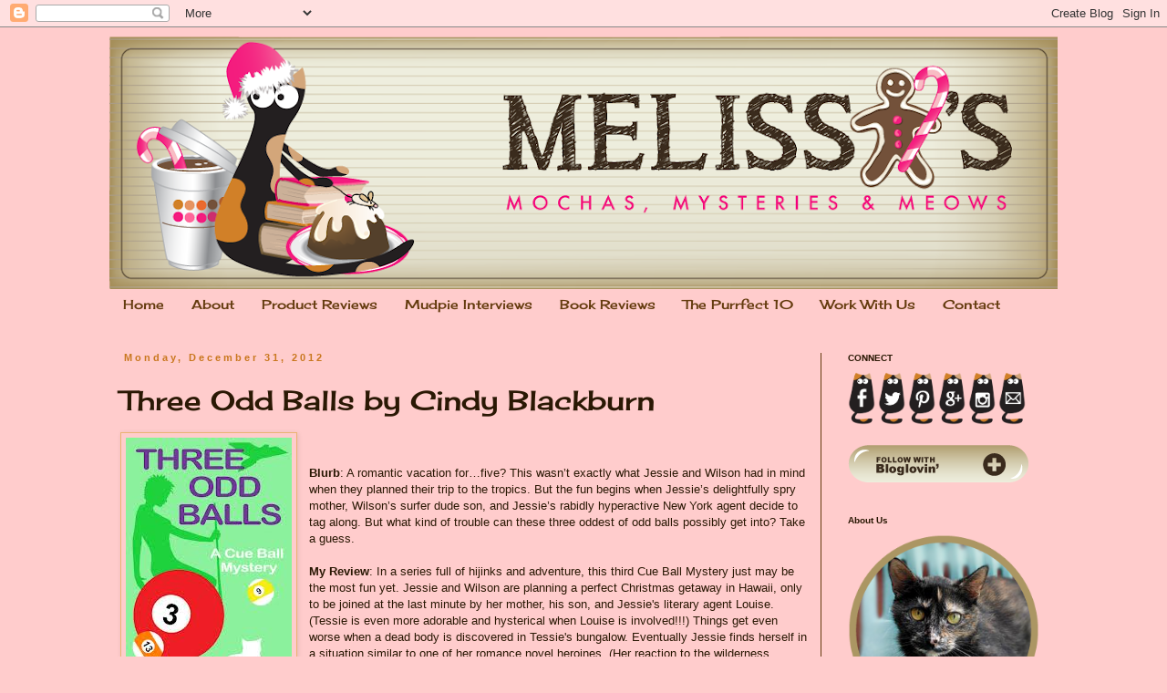

--- FILE ---
content_type: text/html; charset=UTF-8
request_url: https://www.mochasmysteriesmeows.com/2012/12/three-odd-balls-by-cindy-blackburn.html
body_size: 19081
content:
<!DOCTYPE html>
<html class='v2' dir='ltr' xmlns='http://www.w3.org/1999/xhtml' xmlns:b='http://www.google.com/2005/gml/b' xmlns:data='http://www.google.com/2005/gml/data' xmlns:expr='http://www.google.com/2005/gml/expr'>
<head>
<link href='https://www.blogger.com/static/v1/widgets/335934321-css_bundle_v2.css' rel='stylesheet' type='text/css'/>
<meta content='width=1100' name='viewport'/>
<meta content='text/html; charset=UTF-8' http-equiv='Content-Type'/>
<meta content='blogger' name='generator'/>
<link href='https://www.mochasmysteriesmeows.com/favicon.ico' rel='icon' type='image/x-icon'/>
<link href='https://www.mochasmysteriesmeows.com/2012/12/three-odd-balls-by-cindy-blackburn.html' rel='canonical'/>
<link rel="alternate" type="application/atom+xml" title="Melissa&#39;s Mochas, Mysteries and Meows - Atom" href="https://www.mochasmysteriesmeows.com/feeds/posts/default" />
<link rel="alternate" type="application/rss+xml" title="Melissa&#39;s Mochas, Mysteries and Meows - RSS" href="https://www.mochasmysteriesmeows.com/feeds/posts/default?alt=rss" />
<link rel="service.post" type="application/atom+xml" title="Melissa&#39;s Mochas, Mysteries and Meows - Atom" href="https://www.blogger.com/feeds/2536122764434872338/posts/default" />

<link rel="alternate" type="application/atom+xml" title="Melissa&#39;s Mochas, Mysteries and Meows - Atom" href="https://www.mochasmysteriesmeows.com/feeds/2105393592442935737/comments/default" />
<!--Can't find substitution for tag [blog.ieCssRetrofitLinks]-->
<link href='https://blogger.googleusercontent.com/img/b/R29vZ2xl/AVvXsEj627j7fCMP8EDyr8t1M0FnRFo3VIsXpCAQW13wO5Ssh2ib9vB5wBLaVS2z0XwJ_toqsjmg2cXEIZtH_Vn4jwzUrhIgDXFLUoZtHeol1HdkZQ_Ygrsr-DaqQiaujjuk5vkuzbbRgUCntjFB/s1600/threeodd.jpg' rel='image_src'/>
<meta content='https://www.mochasmysteriesmeows.com/2012/12/three-odd-balls-by-cindy-blackburn.html' property='og:url'/>
<meta content='Three Odd Balls by Cindy Blackburn' property='og:title'/>
<meta content='    Blurb : A romantic vacation for…five? This wasn’t exactly what Jessie and Wilson had in mind when they planned their trip to the tropics...' property='og:description'/>
<meta content='https://blogger.googleusercontent.com/img/b/R29vZ2xl/AVvXsEj627j7fCMP8EDyr8t1M0FnRFo3VIsXpCAQW13wO5Ssh2ib9vB5wBLaVS2z0XwJ_toqsjmg2cXEIZtH_Vn4jwzUrhIgDXFLUoZtHeol1HdkZQ_Ygrsr-DaqQiaujjuk5vkuzbbRgUCntjFB/w1200-h630-p-k-no-nu/threeodd.jpg' property='og:image'/>
<title>Melissa's Mochas, Mysteries and Meows: Three Odd Balls by Cindy Blackburn</title>
<style type='text/css'>@font-face{font-family:'Cherry Cream Soda';font-style:normal;font-weight:400;font-display:swap;src:url(//fonts.gstatic.com/s/cherrycreamsoda/v21/UMBIrOxBrW6w2FFyi9paG0fdVdRciQd9A98ZD47H.woff2)format('woff2');unicode-range:U+0000-00FF,U+0131,U+0152-0153,U+02BB-02BC,U+02C6,U+02DA,U+02DC,U+0304,U+0308,U+0329,U+2000-206F,U+20AC,U+2122,U+2191,U+2193,U+2212,U+2215,U+FEFF,U+FFFD;}</style>
<style id='page-skin-1' type='text/css'><!--
/*
-----------------------------------------------
Blogger Template Style
Name:     Simple
Designer: Blogger
URL:      www.blogger.com
----------------------------------------------- */
/* Content
----------------------------------------------- */
body {
font: normal normal 12px Arial, Tahoma, Helvetica, FreeSans, sans-serif;
color: #2a1804;
background: #ffcccc none repeat scroll top left;
padding: 0 0 0 0;
}
html body .region-inner {
min-width: 0;
max-width: 100%;
width: auto;
}
h2 {
font-size: 22px;
}
a:link {
text-decoration:none;
color: #fa0e69;
}
a:visited {
text-decoration:none;
color: #fa0e69;
}
a:hover {
text-decoration:underline;
color: #c9771e;
}
.body-fauxcolumn-outer .fauxcolumn-inner {
background: transparent none repeat scroll top left;
_background-image: none;
}
.body-fauxcolumn-outer .cap-top {
position: absolute;
z-index: 1;
height: 400px;
width: 100%;
}
.body-fauxcolumn-outer .cap-top .cap-left {
width: 100%;
background: transparent none repeat-x scroll top left;
_background-image: none;
}
.content-outer {
-moz-box-shadow: 0 0 0 rgba(0, 0, 0, .15);
-webkit-box-shadow: 0 0 0 rgba(0, 0, 0, .15);
-goog-ms-box-shadow: 0 0 0 #333333;
box-shadow: 0 0 0 rgba(0, 0, 0, .15);
margin-bottom: 1px;
}
.content-inner {
padding: 10px 40px;
}
.content-inner {
background-color: #ffcccc;
}
/* Header
----------------------------------------------- */
.header-outer {
background: transparent none repeat-x scroll 0 -400px;
_background-image: none;
}
.Header h1 {
font: normal normal 40px 'Trebuchet MS',Trebuchet,Verdana,sans-serif;
color: #000000;
text-shadow: 0 0 0 rgba(0, 0, 0, .2);
}
.Header h1 a {
color: #000000;
}
.Header .description {
font-size: 18px;
color: #000000;
}
.header-inner .Header .titlewrapper {
padding: 22px 0;
}
.header-inner .Header .descriptionwrapper {
padding: 0 0;
}
/* Tabs
----------------------------------------------- */
.tabs-inner .section:first-child {
border-top: 0 solid transparent;
}
.tabs-inner .section:first-child ul {
margin-top: -1px;
border-top: 1px solid transparent;
border-left: 1px solid transparent;
border-right: 1px solid transparent;
}
.tabs-inner .widget ul {
background: transparent none repeat-x scroll 0 -800px;
_background-image: none;
border-bottom: 1px solid transparent;
margin-top: 0;
margin-left: -30px;
margin-right: -30px;
}
.tabs-inner .widget li a {
display: inline-block;
padding: .6em 1em;
font: normal normal 14px Cherry Cream Soda;
color: #643b0e;
border-left: 1px solid #ffcccc;
border-right: 1px solid transparent;
}
.tabs-inner .widget li:first-child a {
border-left: none;
}
.tabs-inner .widget li.selected a, .tabs-inner .widget li a:hover {
color: #643b0e;
background-color: transparent;
text-decoration: none;
}
/* Columns
----------------------------------------------- */
.main-outer {
border-top: 0 solid #643b0e;
}
.fauxcolumn-left-outer .fauxcolumn-inner {
border-right: 1px solid #643b0e;
}
.fauxcolumn-right-outer .fauxcolumn-inner {
border-left: 1px solid #643b0e;
}
/* Headings
----------------------------------------------- */
div.widget > h2,
div.widget h2.title {
margin: 0 0 1em 0;
font: normal bold 10px Arial, Tahoma, Helvetica, FreeSans, sans-serif;
color: #2a1804;
}
/* Widgets
----------------------------------------------- */
.widget .zippy {
color: #643b0e;
text-shadow: 2px 2px 1px rgba(0, 0, 0, .1);
}
.widget .popular-posts ul {
list-style: none;
}
/* Posts
----------------------------------------------- */
h2.date-header {
font: normal bold 11px Arial, Tahoma, Helvetica, FreeSans, sans-serif;
}
.date-header span {
background-color: transparent;
color: #c9771e;
padding: 0.4em;
letter-spacing: 3px;
margin: inherit;
}
.main-inner {
padding-top: 35px;
padding-bottom: 65px;
}
.main-inner .column-center-inner {
padding: 0 0;
}
.main-inner .column-center-inner .section {
margin: 0 1em;
}
.post {
margin: 0 0 45px 0;
}
h3.post-title, .comments h4 {
font: normal normal 30px Cherry Cream Soda;
margin: .75em 0 0;
}
.post-body {
font-size: 110%;
line-height: 1.4;
position: relative;
}
.post-body img, .post-body .tr-caption-container, .Profile img, .Image img,
.BlogList .item-thumbnail img {
padding: 2px;
background: transparent;
border: 1px solid #ebb372;
-moz-box-shadow: 1px 1px 5px rgba(0, 0, 0, .1);
-webkit-box-shadow: 1px 1px 5px rgba(0, 0, 0, .1);
box-shadow: 1px 1px 5px rgba(0, 0, 0, .1);
}
.post-body img, .post-body .tr-caption-container {
padding: 5px;
}
.post-body .tr-caption-container {
color: #2a1804;
}
.post-body .tr-caption-container img {
padding: 0;
background: transparent;
border: none;
-moz-box-shadow: 0 0 0 rgba(0, 0, 0, .1);
-webkit-box-shadow: 0 0 0 rgba(0, 0, 0, .1);
box-shadow: 0 0 0 rgba(0, 0, 0, .1);
}
.post-header {
margin: 0 0 1.5em;
line-height: 1.6;
font-size: 90%;
}
.post-footer {
margin: 20px -2px 0;
padding: 5px 10px;
color: #643b0e;
background-color: transparent;
border-bottom: 1px solid transparent;
line-height: 1.6;
font-size: 90%;
}
#comments .comment-author {
padding-top: 1.5em;
border-top: 1px solid #643b0e;
background-position: 0 1.5em;
}
#comments .comment-author:first-child {
padding-top: 0;
border-top: none;
}
.avatar-image-container {
margin: .2em 0 0;
}
#comments .avatar-image-container img {
border: 1px solid #ebb372;
}
/* Comments
----------------------------------------------- */
.comments .comments-content .icon.blog-author {
background-repeat: no-repeat;
background-image: url([data-uri]);
}
.comments .comments-content .loadmore a {
border-top: 1px solid #643b0e;
border-bottom: 1px solid #643b0e;
}
.comments .comment-thread.inline-thread {
background-color: transparent;
}
.comments .continue {
border-top: 2px solid #643b0e;
}
/* Accents
---------------------------------------------- */
.section-columns td.columns-cell {
border-left: 1px solid #643b0e;
}
.blog-pager {
background: transparent url(//www.blogblog.com/1kt/simple/paging_dot.png) repeat-x scroll top center;
}
.blog-pager-older-link, .home-link,
.blog-pager-newer-link {
background-color: #ffcccc;
padding: 5px;
}
.footer-outer {
border-top: 1px dashed #bbbbbb;
}
/* Mobile
----------------------------------------------- */
body.mobile  {
background-size: auto;
}
.mobile .body-fauxcolumn-outer {
background: transparent none repeat scroll top left;
}
.mobile .body-fauxcolumn-outer .cap-top {
background-size: 100% auto;
}
.mobile .content-outer {
-webkit-box-shadow: 0 0 3px rgba(0, 0, 0, .15);
box-shadow: 0 0 3px rgba(0, 0, 0, .15);
}
.mobile .tabs-inner .widget ul {
margin-left: 0;
margin-right: 0;
}
.mobile .post {
margin: 0;
}
.mobile .main-inner .column-center-inner .section {
margin: 0;
}
.mobile .date-header span {
padding: 0.1em 10px;
margin: 0 -10px;
}
.mobile h3.post-title {
margin: 0;
}
.mobile .blog-pager {
background: transparent none no-repeat scroll top center;
}
.mobile .footer-outer {
border-top: none;
}
.mobile .main-inner, .mobile .footer-inner {
background-color: #ffcccc;
}
.mobile-index-contents {
color: #2a1804;
}
.mobile-link-button {
background-color: #fa0e69;
}
.mobile-link-button a:link, .mobile-link-button a:visited {
color: #fa0e69;
}
.mobile .tabs-inner .section:first-child {
border-top: none;
}
.mobile .tabs-inner .PageList .widget-content {
background-color: transparent;
color: #643b0e;
border-top: 1px solid transparent;
border-bottom: 1px solid transparent;
}
.mobile .tabs-inner .PageList .widget-content .pagelist-arrow {
border-left: 1px solid transparent;
}

--></style>
<style id='template-skin-1' type='text/css'><!--
body {
min-width: 1120px;
}
.content-outer, .content-fauxcolumn-outer, .region-inner {
min-width: 1120px;
max-width: 1120px;
_width: 1120px;
}
.main-inner .columns {
padding-left: 0px;
padding-right: 260px;
}
.main-inner .fauxcolumn-center-outer {
left: 0px;
right: 260px;
/* IE6 does not respect left and right together */
_width: expression(this.parentNode.offsetWidth -
parseInt("0px") -
parseInt("260px") + 'px');
}
.main-inner .fauxcolumn-left-outer {
width: 0px;
}
.main-inner .fauxcolumn-right-outer {
width: 260px;
}
.main-inner .column-left-outer {
width: 0px;
right: 100%;
margin-left: -0px;
}
.main-inner .column-right-outer {
width: 260px;
margin-right: -260px;
}
#layout {
min-width: 0;
}
#layout .content-outer {
min-width: 0;
width: 800px;
}
#layout .region-inner {
min-width: 0;
width: auto;
}
body#layout div.add_widget {
padding: 8px;
}
body#layout div.add_widget a {
margin-left: 32px;
}
--></style>
<script type='text/javascript'>
        (function(i,s,o,g,r,a,m){i['GoogleAnalyticsObject']=r;i[r]=i[r]||function(){
        (i[r].q=i[r].q||[]).push(arguments)},i[r].l=1*new Date();a=s.createElement(o),
        m=s.getElementsByTagName(o)[0];a.async=1;a.src=g;m.parentNode.insertBefore(a,m)
        })(window,document,'script','https://www.google-analytics.com/analytics.js','ga');
        ga('create', 'UA-44574855-1', 'auto', 'blogger');
        ga('blogger.send', 'pageview');
      </script>
<!-- Google Tag Manager for Collective Bias -->
<script type='text/javascript'>
dataLayerCBias = [{
	'trackingID':'UA-78236776-50',
	'javaScriptVersion':'analytics.js',
	'homePageURL':'http://www.mochasmysteriesmeows.com'
}];
</script>
<noscript><iframe height='0' src='//www.googletagmanager.com/ns.html?id=GTM-PBN79J' style='display:none;visibility:hidden' width='0'></iframe></noscript>
<script type='text/javascript'>/*<![CDATA[*/(function(w,d,s,l,i){w[l]=w[l]||[];
w[l].push({'gtm.start':new Date().getTime(),event:'gtm.js'});
var f=d.getElementsByTagName(s)[0],j=d.createElement(s),dl=l!='dataLayer'?'&l='+l:'';
j.async=true;j.src='//www.googletagmanager.com/gtm.js?id='+i+dl;
f.parentNode.insertBefore(j,f);})(window,document,'script','dataLayerCBias','GTM-PBN79J');
/*]]>*/</script>
<!-- End Google Tag Manager -->
<link href='https://www.blogger.com/dyn-css/authorization.css?targetBlogID=2536122764434872338&amp;zx=a850ff65-1811-4a02-b7dd-10251e401b79' media='none' onload='if(media!=&#39;all&#39;)media=&#39;all&#39;' rel='stylesheet'/><noscript><link href='https://www.blogger.com/dyn-css/authorization.css?targetBlogID=2536122764434872338&amp;zx=a850ff65-1811-4a02-b7dd-10251e401b79' rel='stylesheet'/></noscript>
<meta name='google-adsense-platform-account' content='ca-host-pub-1556223355139109'/>
<meta name='google-adsense-platform-domain' content='blogspot.com'/>

</head>
<body class='loading variant-simplysimple'>
<div class='navbar section' id='navbar' name='Navbar'><div class='widget Navbar' data-version='1' id='Navbar1'><script type="text/javascript">
    function setAttributeOnload(object, attribute, val) {
      if(window.addEventListener) {
        window.addEventListener('load',
          function(){ object[attribute] = val; }, false);
      } else {
        window.attachEvent('onload', function(){ object[attribute] = val; });
      }
    }
  </script>
<div id="navbar-iframe-container"></div>
<script type="text/javascript" src="https://apis.google.com/js/platform.js"></script>
<script type="text/javascript">
      gapi.load("gapi.iframes:gapi.iframes.style.bubble", function() {
        if (gapi.iframes && gapi.iframes.getContext) {
          gapi.iframes.getContext().openChild({
              url: 'https://www.blogger.com/navbar/2536122764434872338?po\x3d2105393592442935737\x26origin\x3dhttps://www.mochasmysteriesmeows.com',
              where: document.getElementById("navbar-iframe-container"),
              id: "navbar-iframe"
          });
        }
      });
    </script><script type="text/javascript">
(function() {
var script = document.createElement('script');
script.type = 'text/javascript';
script.src = '//pagead2.googlesyndication.com/pagead/js/google_top_exp.js';
var head = document.getElementsByTagName('head')[0];
if (head) {
head.appendChild(script);
}})();
</script>
</div></div>
<div class='body-fauxcolumns'>
<div class='fauxcolumn-outer body-fauxcolumn-outer'>
<div class='cap-top'>
<div class='cap-left'></div>
<div class='cap-right'></div>
</div>
<div class='fauxborder-left'>
<div class='fauxborder-right'></div>
<div class='fauxcolumn-inner'>
</div>
</div>
<div class='cap-bottom'>
<div class='cap-left'></div>
<div class='cap-right'></div>
</div>
</div>
</div>
<div class='content'>
<div class='content-fauxcolumns'>
<div class='fauxcolumn-outer content-fauxcolumn-outer'>
<div class='cap-top'>
<div class='cap-left'></div>
<div class='cap-right'></div>
</div>
<div class='fauxborder-left'>
<div class='fauxborder-right'></div>
<div class='fauxcolumn-inner'>
</div>
</div>
<div class='cap-bottom'>
<div class='cap-left'></div>
<div class='cap-right'></div>
</div>
</div>
</div>
<div class='content-outer'>
<div class='content-cap-top cap-top'>
<div class='cap-left'></div>
<div class='cap-right'></div>
</div>
<div class='fauxborder-left content-fauxborder-left'>
<div class='fauxborder-right content-fauxborder-right'></div>
<div class='content-inner'>
<header>
<div class='header-outer'>
<div class='header-cap-top cap-top'>
<div class='cap-left'></div>
<div class='cap-right'></div>
</div>
<div class='fauxborder-left header-fauxborder-left'>
<div class='fauxborder-right header-fauxborder-right'></div>
<div class='region-inner header-inner'>
<div class='header section' id='header' name='Header'><div class='widget Header' data-version='1' id='Header1'>
<div id='header-inner'>
<a href='https://www.mochasmysteriesmeows.com/' style='display: block'>
<img alt='Melissa&#39;s Mochas, Mysteries and Meows' height='277px; ' id='Header1_headerimg' src='https://blogger.googleusercontent.com/img/b/R29vZ2xl/AVvXsEjIfRcUQpsLcwIUxoKLTmnHSRKSh4DGc9izDcwd3RuXMNCCKgzeUuIFgUw4JXMiI4zZ3O43HCO50ep8LwwJ2TEBzu4XeRlCZkIE7IxqGJsnfkqpoW_pweST1rGkb-aFRXFbB1c9ZUVLTYQ/s1040/_MelissaHolidayHeaderFinal2014B+%25281%2529.png' style='display: block' width='1040px; '/>
</a>
</div>
</div></div>
</div>
</div>
<div class='header-cap-bottom cap-bottom'>
<div class='cap-left'></div>
<div class='cap-right'></div>
</div>
</div>
</header>
<div class='tabs-outer'>
<div class='tabs-cap-top cap-top'>
<div class='cap-left'></div>
<div class='cap-right'></div>
</div>
<div class='fauxborder-left tabs-fauxborder-left'>
<div class='fauxborder-right tabs-fauxborder-right'></div>
<div class='region-inner tabs-inner'>
<div class='tabs section' id='crosscol' name='Cross-Column'><div class='widget PageList' data-version='1' id='PageList1'>
<h2>Pages</h2>
<div class='widget-content'>
<ul>
<li>
<a href='https://www.mochasmysteriesmeows.com/'>Home</a>
</li>
<li>
<a href='https://www.mochasmysteriesmeows.com/p/about.html'>About </a>
</li>
<li>
<a href='http://www.mochasmysteriesmeows.com/search/label/Product%20Reviews'>Product Reviews</a>
</li>
<li>
<a href='http://www.mochasmysteriesmeows.com/search/label/Mudpie%20Interviews'>Mudpie Interviews</a>
</li>
<li>
<a href='http://www.mochasmysteriesmeows.com/search/label/Tortie%20Shorties'>Book Reviews</a>
</li>
<li>
<a href='http://www.mochasmysteriesmeows.com/search/label/The%20Purrfect%2010'>The Purrfect 10</a>
</li>
<li>
<a href='https://www.mochasmysteriesmeows.com/p/contact.html'>Work With Us</a>
</li>
<li>
<a href='https://www.mochasmysteriesmeows.com/p/contact_11.html'>Contact</a>
</li>
</ul>
<div class='clear'></div>
</div>
</div></div>
<div class='tabs no-items section' id='crosscol-overflow' name='Cross-Column 2'></div>
</div>
</div>
<div class='tabs-cap-bottom cap-bottom'>
<div class='cap-left'></div>
<div class='cap-right'></div>
</div>
</div>
<div class='main-outer'>
<div class='main-cap-top cap-top'>
<div class='cap-left'></div>
<div class='cap-right'></div>
</div>
<div class='fauxborder-left main-fauxborder-left'>
<div class='fauxborder-right main-fauxborder-right'></div>
<div class='region-inner main-inner'>
<div class='columns fauxcolumns'>
<div class='fauxcolumn-outer fauxcolumn-center-outer'>
<div class='cap-top'>
<div class='cap-left'></div>
<div class='cap-right'></div>
</div>
<div class='fauxborder-left'>
<div class='fauxborder-right'></div>
<div class='fauxcolumn-inner'>
</div>
</div>
<div class='cap-bottom'>
<div class='cap-left'></div>
<div class='cap-right'></div>
</div>
</div>
<div class='fauxcolumn-outer fauxcolumn-left-outer'>
<div class='cap-top'>
<div class='cap-left'></div>
<div class='cap-right'></div>
</div>
<div class='fauxborder-left'>
<div class='fauxborder-right'></div>
<div class='fauxcolumn-inner'>
</div>
</div>
<div class='cap-bottom'>
<div class='cap-left'></div>
<div class='cap-right'></div>
</div>
</div>
<div class='fauxcolumn-outer fauxcolumn-right-outer'>
<div class='cap-top'>
<div class='cap-left'></div>
<div class='cap-right'></div>
</div>
<div class='fauxborder-left'>
<div class='fauxborder-right'></div>
<div class='fauxcolumn-inner'>
</div>
</div>
<div class='cap-bottom'>
<div class='cap-left'></div>
<div class='cap-right'></div>
</div>
</div>
<!-- corrects IE6 width calculation -->
<div class='columns-inner'>
<div class='column-center-outer'>
<div class='column-center-inner'>
<div class='main section' id='main' name='Main'><div class='widget Blog' data-version='1' id='Blog1'>
<div class='blog-posts hfeed'>

          <div class="date-outer">
        
<h2 class='date-header'><span>Monday, December 31, 2012</span></h2>

          <div class="date-posts">
        
<div class='post-outer'>
<div class='post hentry uncustomized-post-template' itemprop='blogPost' itemscope='itemscope' itemtype='http://schema.org/BlogPosting'>
<meta content='https://blogger.googleusercontent.com/img/b/R29vZ2xl/AVvXsEj627j7fCMP8EDyr8t1M0FnRFo3VIsXpCAQW13wO5Ssh2ib9vB5wBLaVS2z0XwJ_toqsjmg2cXEIZtH_Vn4jwzUrhIgDXFLUoZtHeol1HdkZQ_Ygrsr-DaqQiaujjuk5vkuzbbRgUCntjFB/s1600/threeodd.jpg' itemprop='image_url'/>
<meta content='2536122764434872338' itemprop='blogId'/>
<meta content='2105393592442935737' itemprop='postId'/>
<a name='2105393592442935737'></a>
<h3 class='post-title entry-title' itemprop='name'>
Three Odd Balls by Cindy Blackburn
</h3>
<div class='post-header'>
<div class='post-header-line-1'></div>
</div>
<div class='post-body entry-content' id='post-body-2105393592442935737' itemprop='description articleBody'>
<div style="clear: left; float: left; margin-bottom: 1em; margin-right: 1em;">
<img alt="Currently Reading" height="276" id="Image3_img" src="https://blogger.googleusercontent.com/img/b/R29vZ2xl/AVvXsEj627j7fCMP8EDyr8t1M0FnRFo3VIsXpCAQW13wO5Ssh2ib9vB5wBLaVS2z0XwJ_toqsjmg2cXEIZtH_Vn4jwzUrhIgDXFLUoZtHeol1HdkZQ_Ygrsr-DaqQiaujjuk5vkuzbbRgUCntjFB/s1600/threeodd.jpg" width="182" /></div>
<strong></strong><br />
<strong></strong><br />
<strong>Blurb</strong>: A romantic vacation for&#8230;five? This wasn&#8217;t exactly what Jessie and Wilson had in mind when they planned their trip to the tropics. But the fun begins when Jessie&#8217;s delightfully spry mother, Wilson&#8217;s surfer dude son, and Jessie&#8217;s rabidly hyperactive New York agent decide to tag along. But what kind of trouble can these three oddest of odd balls possibly get into? Take a guess.<br />
<br />
<strong>My Review</strong>: In a series full of hijinks and adventure, this third Cue Ball Mystery just may be the most fun yet. Jessie and Wilson are planning a perfect Christmas getaway in Hawaii, only to be joined at the last minute by her mother, his son, and Jessie's literary agent Louise. (Tessie is even more adorable and hysterical when Louise is involved!!!) Things get even worse when a dead body is discovered in Tessie's bungalow. Eventually Jessie finds herself in a situation similar to one of her romance novel heroines. (Her reaction to the wilderness, spiders in particular, is much like mine.) I also enjoyed the scenes where Jessie contacts her friends back home to see how her cat Snowflake and Wilson's two felines are co-habitating in their absense. You never know, it might just be a tryout for a more permanent living arrangement!<br />
<br />
Even if you've never played pool in your life, this really is a mystery series you need to pick up. I would compare it to Janet Evanovich's Stephanie Plum...it's just that much fun.<br />
<br />
<div class="separator" style="clear: both; text-align: center;">
<a href="https://blogger.googleusercontent.com/img/b/R29vZ2xl/AVvXsEhgCQmze8Xl3oThWo8hIR5YnW6KeWlN0fDKYXhV8ilgQsexYIeqUkYLwq0QmzqhyzDdPp_fBB89JBiqnobPGiy3OS16UoAz8ltjcpYpWtV6bsfp_A8Z-GF8mmlwMWr2X_ldxdZ6gxwrFdqW/s1600/4_paws.jpg" imageanchor="1" style="margin-left: 1em; margin-right: 1em;"><img border="0" src="https://blogger.googleusercontent.com/img/b/R29vZ2xl/AVvXsEhgCQmze8Xl3oThWo8hIR5YnW6KeWlN0fDKYXhV8ilgQsexYIeqUkYLwq0QmzqhyzDdPp_fBB89JBiqnobPGiy3OS16UoAz8ltjcpYpWtV6bsfp_A8Z-GF8mmlwMWr2X_ldxdZ6gxwrFdqW/s1600/4_paws.jpg" /></a></div>
<br />
I received a copy of this book from the author with the request for a review.<br />
<br />
<strong>Buy from Amazon:</strong><br />
<br />
<iframe frameborder="0" marginheight="0" marginwidth="0" scrolling="no" src="http://rcm.amazon.com/e/cm?t=mocmysandmor-20&amp;o=1&amp;p=8&amp;l=as1&amp;asins=B00AD9JEAU&amp;ref=tf_til&amp;fc1=000000&amp;IS2=1&amp;lt1=_blank&amp;m=amazon&amp;lc1=0000FF&amp;bc1=000000&amp;bg1=FFFFFF&amp;f=ifr" style="height: 240px; width: 120px;"></iframe><br />
<div style='clear: both;'></div>
</div>
<div class='post-footer'>
<div class='post-footer-line post-footer-line-1'>
<span class='post-author vcard'>
Posted by
<span class='fn' itemprop='author' itemscope='itemscope' itemtype='http://schema.org/Person'>
<meta content='https://www.blogger.com/profile/10018684568201043569' itemprop='url'/>
<a class='g-profile' href='https://www.blogger.com/profile/10018684568201043569' rel='author' title='author profile'>
<span itemprop='name'>Melissa, Mudpie and Angel Truffles (Mochas, Mysteries and Meows)</span>
</a>
</span>
</span>
<span class='post-timestamp'>
at
<meta content='https://www.mochasmysteriesmeows.com/2012/12/three-odd-balls-by-cindy-blackburn.html' itemprop='url'/>
<a class='timestamp-link' href='https://www.mochasmysteriesmeows.com/2012/12/three-odd-balls-by-cindy-blackburn.html' rel='bookmark' title='permanent link'><abbr class='published' itemprop='datePublished' title='2012-12-31T09:46:00-05:00'>9:46&#8239;AM</abbr></a>
</span>
<span class='post-comment-link'>
</span>
<span class='post-icons'>
<span class='item-control blog-admin pid-710759025'>
<a href='https://www.blogger.com/post-edit.g?blogID=2536122764434872338&postID=2105393592442935737&from=pencil' title='Edit Post'>
<img alt='' class='icon-action' height='18' src='https://resources.blogblog.com/img/icon18_edit_allbkg.gif' width='18'/>
</a>
</span>
</span>
<div class='post-share-buttons goog-inline-block'>
<a class='goog-inline-block share-button sb-email' href='https://www.blogger.com/share-post.g?blogID=2536122764434872338&postID=2105393592442935737&target=email' target='_blank' title='Email This'><span class='share-button-link-text'>Email This</span></a><a class='goog-inline-block share-button sb-blog' href='https://www.blogger.com/share-post.g?blogID=2536122764434872338&postID=2105393592442935737&target=blog' onclick='window.open(this.href, "_blank", "height=270,width=475"); return false;' target='_blank' title='BlogThis!'><span class='share-button-link-text'>BlogThis!</span></a><a class='goog-inline-block share-button sb-twitter' href='https://www.blogger.com/share-post.g?blogID=2536122764434872338&postID=2105393592442935737&target=twitter' target='_blank' title='Share to X'><span class='share-button-link-text'>Share to X</span></a><a class='goog-inline-block share-button sb-facebook' href='https://www.blogger.com/share-post.g?blogID=2536122764434872338&postID=2105393592442935737&target=facebook' onclick='window.open(this.href, "_blank", "height=430,width=640"); return false;' target='_blank' title='Share to Facebook'><span class='share-button-link-text'>Share to Facebook</span></a><a class='goog-inline-block share-button sb-pinterest' href='https://www.blogger.com/share-post.g?blogID=2536122764434872338&postID=2105393592442935737&target=pinterest' target='_blank' title='Share to Pinterest'><span class='share-button-link-text'>Share to Pinterest</span></a>
</div>
</div>
<div class='post-footer-line post-footer-line-2'>
<span class='post-labels'>
</span>
</div>
<div class='post-footer-line post-footer-line-3'>
<span class='post-location'>
</span>
</div>
</div>
</div>
<div class='comments' id='comments'>
<a name='comments'></a>
<h4>5 comments:</h4>
<div id='Blog1_comments-block-wrapper'>
<dl class='avatar-comment-indent' id='comments-block'>
<dt class='comment-author ' id='c7295244987729513905'>
<a name='c7295244987729513905'></a>
<div class="avatar-image-container avatar-stock"><span dir="ltr"><img src="//resources.blogblog.com/img/blank.gif" width="35" height="35" alt="" title="Anonymous">

</span></div>
Anonymous
said...
</dt>
<dd class='comment-body' id='Blog1_cmt-7295244987729513905'>
<p>
I want <a href="https://elitewritings.com/college-research-paper.html" rel="nofollow">buy college research paper </a>. This is very important for learning. I always use different articles to increase information. I advise you to visit the site.<br />
</p>
</dd>
<dd class='comment-footer'>
<span class='comment-timestamp'>
<a href='https://www.mochasmysteriesmeows.com/2012/12/three-odd-balls-by-cindy-blackburn.html?showComment=1577346933055#c7295244987729513905' title='comment permalink'>
December 26, 2019 at 2:55&#8239;AM
</a>
<span class='item-control blog-admin pid-1062752378'>
<a class='comment-delete' href='https://www.blogger.com/comment/delete/2536122764434872338/7295244987729513905' title='Delete Comment'>
<img src='https://resources.blogblog.com/img/icon_delete13.gif'/>
</a>
</span>
</span>
</dd>
<dt class='comment-author ' id='c4320788265733365463'>
<a name='c4320788265733365463'></a>
<div class="avatar-image-container vcard"><span dir="ltr"><a href="https://www.blogger.com/profile/03918848902575557857" target="" rel="nofollow" onclick="" class="avatar-hovercard" id="av-4320788265733365463-03918848902575557857"><img src="https://resources.blogblog.com/img/blank.gif" width="35" height="35" class="delayLoad" style="display: none;" longdesc="//blogger.googleusercontent.com/img/b/R29vZ2xl/AVvXsEgS0AmXdC6qIiw5CaVzRJh3St5PyYjEz5353YoT6Op2tpccXWbk6MkREVsoHHeDjGopfBOzUi0FsjSiCxS0Zk9dGexwtxVoqb1jRxPryYVykiJGsh2SN3MRD4ieIAzyEg/s45-c/324860_2.jpg" alt="" title="Ciana Langham">

<noscript><img src="//blogger.googleusercontent.com/img/b/R29vZ2xl/AVvXsEgS0AmXdC6qIiw5CaVzRJh3St5PyYjEz5353YoT6Op2tpccXWbk6MkREVsoHHeDjGopfBOzUi0FsjSiCxS0Zk9dGexwtxVoqb1jRxPryYVykiJGsh2SN3MRD4ieIAzyEg/s45-c/324860_2.jpg" width="35" height="35" class="photo" alt=""></noscript></a></span></div>
<a href='https://www.blogger.com/profile/03918848902575557857' rel='nofollow'>Ciana Langham</a>
said...
</dt>
<dd class='comment-body' id='Blog1_cmt-4320788265733365463'>
<p>
Hi there! Thank you for sharing this useful information. By the way, if you happen to look for writing help then it&#39;s better to apply to the essay writing service. There you can find  <a href="https://elitewritings.com/blog/top-100-rhetorical-analysis-essay-topics.html" rel="nofollow">rhetorical analysis topics</a> what can help you to make the writing process easier and quicker. 
</p>
</dd>
<dd class='comment-footer'>
<span class='comment-timestamp'>
<a href='https://www.mochasmysteriesmeows.com/2012/12/three-odd-balls-by-cindy-blackburn.html?showComment=1585312707280#c4320788265733365463' title='comment permalink'>
March 27, 2020 at 8:38&#8239;AM
</a>
<span class='item-control blog-admin pid-1919890939'>
<a class='comment-delete' href='https://www.blogger.com/comment/delete/2536122764434872338/4320788265733365463' title='Delete Comment'>
<img src='https://resources.blogblog.com/img/icon_delete13.gif'/>
</a>
</span>
</span>
</dd>
<dt class='comment-author ' id='c3010750476259783199'>
<a name='c3010750476259783199'></a>
<div class="avatar-image-container avatar-stock"><span dir="ltr"><a href="https://www.blogger.com/profile/04616827633815622959" target="" rel="nofollow" onclick="" class="avatar-hovercard" id="av-3010750476259783199-04616827633815622959"><img src="//www.blogger.com/img/blogger_logo_round_35.png" width="35" height="35" alt="" title="Gaming Glasses">

</a></span></div>
<a href='https://www.blogger.com/profile/04616827633815622959' rel='nofollow'>Gaming Glasses</a>
said...
</dt>
<dd class='comment-body' id='Blog1_cmt-3010750476259783199'>
<span class='deleted-comment'>This comment has been removed by the author.</span>
</dd>
<dd class='comment-footer'>
<span class='comment-timestamp'>
<a href='https://www.mochasmysteriesmeows.com/2012/12/three-odd-balls-by-cindy-blackburn.html?showComment=1604743140516#c3010750476259783199' title='comment permalink'>
November 7, 2020 at 4:59&#8239;AM
</a>
<span class='item-control blog-admin '>
<a class='comment-delete' href='https://www.blogger.com/comment/delete/2536122764434872338/3010750476259783199' title='Delete Comment'>
<img src='https://resources.blogblog.com/img/icon_delete13.gif'/>
</a>
</span>
</span>
</dd>
<dt class='comment-author ' id='c6825318882207730842'>
<a name='c6825318882207730842'></a>
<div class="avatar-image-container avatar-stock"><span dir="ltr"><a href="https://www.blogger.com/profile/04616827633815622959" target="" rel="nofollow" onclick="" class="avatar-hovercard" id="av-6825318882207730842-04616827633815622959"><img src="//www.blogger.com/img/blogger_logo_round_35.png" width="35" height="35" alt="" title="Gaming Glasses">

</a></span></div>
<a href='https://www.blogger.com/profile/04616827633815622959' rel='nofollow'>Gaming Glasses</a>
said...
</dt>
<dd class='comment-body' id='Blog1_cmt-6825318882207730842'>
<p>
Buy these medicines online such a,<br /><a href="https://www.alledmedicines.com/product/cenforce-150-mg" rel="nofollow">Cenforce 150</a><br /><a href="https://www.alledmedicines.com/product/aurogra-100-mg" rel="nofollow">aurogra 100</a><br /><a href="https://www.alledmedicines.com/product/cenforce-100-mg" rel="nofollow">Cenforce 100</a>
</p>
</dd>
<dd class='comment-footer'>
<span class='comment-timestamp'>
<a href='https://www.mochasmysteriesmeows.com/2012/12/three-odd-balls-by-cindy-blackburn.html?showComment=1605257992764#c6825318882207730842' title='comment permalink'>
November 13, 2020 at 3:59&#8239;AM
</a>
<span class='item-control blog-admin pid-240591080'>
<a class='comment-delete' href='https://www.blogger.com/comment/delete/2536122764434872338/6825318882207730842' title='Delete Comment'>
<img src='https://resources.blogblog.com/img/icon_delete13.gif'/>
</a>
</span>
</span>
</dd>
<dt class='comment-author ' id='c1240803348680910496'>
<a name='c1240803348680910496'></a>
<div class="avatar-image-container avatar-stock"><span dir="ltr"><a href="https://www.blogger.com/profile/14233703456750077226" target="" rel="nofollow" onclick="" class="avatar-hovercard" id="av-1240803348680910496-14233703456750077226"><img src="//www.blogger.com/img/blogger_logo_round_35.png" width="35" height="35" alt="" title="OlexiiProkopa124">

</a></span></div>
<a href='https://www.blogger.com/profile/14233703456750077226' rel='nofollow'>OlexiiProkopa124</a>
said...
</dt>
<dd class='comment-body' id='Blog1_cmt-1240803348680910496'>
<p>
Every man wishes to have a pleasurable moment with their partner in bed but due to having an erection problem many men can&#8217;t able to make night more pleasurable with their partner in bed. For treating erection problem in men there are various types of treatment available in the market. In order to get the fastest and effective results many men prefer Cenforce medicines. This pill offers an effective result in a few minutes. Cenforce pills contain sildenafil citrate that boosts blood circulation and offers a harder erection for a longer time. Thus, to enjoy more pleasurable night with partner one can use Cenforce drugs.<br /><a href="https://www.omedication.com/product/cenforce-100-mg/" title="MultiLinkr Link" rel="nofollow">Cenforce 100</a><br><br /><a href="https://www.omedication.com/product/cenforce-150-mg/" title="MultiLinkr Link" rel="nofollow">Cenforce 150</a><br><br /><a href="https://www.omedication.com/product/cenforce-200-mg/" title="MultiLinkr Link" rel="nofollow">Cenforce 200</a><br>
</p>
</dd>
<dd class='comment-footer'>
<span class='comment-timestamp'>
<a href='https://www.mochasmysteriesmeows.com/2012/12/three-odd-balls-by-cindy-blackburn.html?showComment=1608709656999#c1240803348680910496' title='comment permalink'>
December 23, 2020 at 2:47&#8239;AM
</a>
<span class='item-control blog-admin pid-501247117'>
<a class='comment-delete' href='https://www.blogger.com/comment/delete/2536122764434872338/1240803348680910496' title='Delete Comment'>
<img src='https://resources.blogblog.com/img/icon_delete13.gif'/>
</a>
</span>
</span>
</dd>
</dl>
</div>
<p class='comment-footer'>
<a href='https://www.blogger.com/comment/fullpage/post/2536122764434872338/2105393592442935737' onclick='javascript:window.open(this.href, "bloggerPopup", "toolbar=0,location=0,statusbar=1,menubar=0,scrollbars=yes,width=640,height=500"); return false;'>Post a Comment</a>
</p>
</div>
</div>

        </div></div>
      
</div>
<div class='blog-pager' id='blog-pager'>
<span id='blog-pager-newer-link'>
<a class='blog-pager-newer-link' href='https://www.mochasmysteriesmeows.com/2013/01/2012-year-in-review.html' id='Blog1_blog-pager-newer-link' title='Newer Post'>Newer Post</a>
</span>
<span id='blog-pager-older-link'>
<a class='blog-pager-older-link' href='https://www.mochasmysteriesmeows.com/2012/12/the-sunday-post-22.html' id='Blog1_blog-pager-older-link' title='Older Post'>Older Post</a>
</span>
<a class='home-link' href='https://www.mochasmysteriesmeows.com/'>Home</a>
</div>
<div class='clear'></div>
<div class='post-feeds'>
<div class='feed-links'>
Subscribe to:
<a class='feed-link' href='https://www.mochasmysteriesmeows.com/feeds/2105393592442935737/comments/default' target='_blank' type='application/atom+xml'>Post Comments (Atom)</a>
</div>
</div>
</div></div>
</div>
</div>
<div class='column-left-outer'>
<div class='column-left-inner'>
<aside>
</aside>
</div>
</div>
<div class='column-right-outer'>
<div class='column-right-inner'>
<aside>
<div class='sidebar section' id='sidebar-right-1'><div class='widget HTML' data-version='1' id='HTML3'>
<h2 class='title'>CONNECT</h2>
<div class='widget-content'>
<a href="https://www.facebook.com/MochasMysteriesAndMeows" target=blank&#8221; ><img style="border: 0pt none ;" title="Like Me" alt="" src="https://photos.smugmug.com/Blog-Graphics/i-KMTQk4z/0/a73eeacc/O/MelissaSocialIconsFacebook.png" width="30" height="" /></a>

<a href="https://twitter.com/catlover0908" target=blank&#8221; ><img style="border: 0pt none ;" title="Tweet Me" alt="" src="https://photos.smugmug.com/Blog-Graphics/i-jq4w6C3/0/6cc09f26/O/MelissaSocialIconsTwitter.png" width="30" height="" /></a>

<a href="http://pinterest.com/catlover0908/" target=blank&#8221; ><img style="border: 0pt none ;" title="Pin With Me" alt="" src="https://photos.smugmug.com/Blog-Graphics/i-CLjFf8z/0/f2d9930f/O/MelissaSocialIconsPinterest.png" width="30" height="" /></a>

<a href="https://plus.google.com/111541124950620347257/posts " target=blank&#8221; ><img style="border: 0pt none ;" title="" alt="" src="https://photos.smugmug.com/Blog-Graphics/i-xhp8FGd/0/e8899530/O/MelissaSocialIconsGooglePlus.png" width="30" height="" /></a>

<a href="https://instagram.com/mochasmysteriesmeows/" target=blank&#8221; ><img style="border: 0pt none ;" title="" alt="" src="https://photos.smugmug.com/Blog-Graphics/i-DsCp4Zz/0/22d4a425/O/MelissaSocialIconsInstagram.png" width="30" height="" /></a>

<a href=" mailto:melissa0908@hotmail.com" target=blank&#8221; ><img style="border: 0pt none ;" title="Email Me" alt="" src="https://photos.smugmug.com/Blog-Graphics/i-Hz7FZGM/0/7a30927d/O/MelissaSocialIconsEmail.png" width="30" height="" /></a>
<br />
<br />
<a href=http://www.bloglovin.com/en/blog/5204657 target=&#8221;_blank&#8221;>
<img src="https://photos.smugmug.com/Blog-Graphics/i-f4Nw9tm/0/006b1a54/O/_MelissaBloglovinButton2.png" 
onmouseover="this.src='https://photos.smugmug.com/Blog-Graphics/i-NLL5hMp/0/3eba049e/O/_MelissaBloglovinButton1.png'" onmouseout="this.src='https://photos.smugmug.com/Blog-Graphics/i-f4Nw9tm/0/006b1a54/O/_MelissaBloglovinButton2.png'" alt="Click Me"/>
</a>
</div>
<div class='clear'></div>
</div><div class='widget HTML' data-version='1' id='HTML14'>
<h2 class='title'>About Us</h2>
<div class='widget-content'>
<a href="http://www.mochasmysteriesandmore.blogspot.com/p/about.html" target=blank&#8221;><img style="border: 0pt none ;" title="About" alt="" src="https://photos.smugmug.com/Blog-Graphics/i-Tg5sZWG/0/166a1a54/O/MudpieButton.png" width="210" height="210" /></a>

<a href="http://www.mochasmysteriesandmore.blogspot.com/p/about.html" target=blank&#8221;><img style="border: 0pt none ;" title="About" alt="" src="https://photos.smugmug.com/Blog-Graphics/i-bz24t52/0/b450a592/O/TrufflesAngelButton.png" width="210" height="210" /></a>
</div>
<div class='clear'></div>
</div><div class='widget HTML' data-version='1' id='HTML4'>
<div class='widget-content'>
<a href="http://catwriters.com/"><img src="https://lh3.googleusercontent.com/blogger_img_proxy/AEn0k_vMNN80VWi90F9Rn6oaSIZruHI4MSxLKhXs5Nly1G0w_XL4JyfzURsa0NFbuIef-7jrPajaZTwdTBrzQioT0oBRC2TimCMnLCP4_k4hFoDAIZ9LiuFeVWsdDJkQ-Hg9c6emxeYD9jjzTgODVx_l97g=s0-d" alt="Cat Writers’ Association" height="200" width="200"></a>
</div>
<div class='clear'></div>
</div><div class='widget HTML' data-version='1' id='HTML6'>
<div class='widget-content'>
<a href="http://catwriters.com/"><img src="https://lh3.googleusercontent.com/blogger_img_proxy/AEn0k_uegHBEdqJtGoMMthy6RroH1vhPYpJnEx2LhCkGJYoeuEruM9u1t5hx6QMO1HgQ0XlKmUUv6uzXf5CiNGOk4KkPdTZHtWpH9sVBM3g0zT0rFNH9J6ozJ6gdPmJuWCuWcBHphw5DcRAZjpjwfy0PpgHlhH5Y6SQO86aU=s0-d" alt="Cat Writers’ Association" height="200" width="200"></a>
</div>
<div class='clear'></div>
</div><div class='widget HTML' data-version='1' id='HTML5'>
<div class='widget-content'>
<a href="http://blogpaws.com/events/2016-conference/2016-nose-nose-awards/announcing-the-blogpaws-2016-nose-to-nose-award-finalists/"><img title="BlogPaws 2016 Nose-to-Nose Awards Finalist badge" src="https://lh3.googleusercontent.com/blogger_img_proxy/AEn0k_v2SsB7qKtg4mC7icWbiliUkv2s9Ow-uugKOi6M16RkaXQRr9P7oRpsP8PdnP_Nnf-ZKbgd081J5wZxIu5sp7XtO4fV_v-yV6UEbmyEfn1f8RcaJn9TXid8bWjvusNUGp5hVdCODwdNJkKXPuF0aAZFs0B8CoYSw5G1=s0-d" border="0" width="160" height="250" alt="BlogPaws 2016 Nose-to-Nose Awards Finalist badge"></a>
</div>
<div class='clear'></div>
</div><div class='widget Image' data-version='1' id='Image2'>
<h2>Forever Mo, 9/29/25</h2>
<div class='widget-content'>
<a href='https://www.mochasmysteriesmeows.com/2025/10/good-night-sweet-prince.html'>
<img alt='Forever Mo, 9/29/25' height='200' id='Image2_img' src='https://blogger.googleusercontent.com/img/a/AVvXsEgUfhFOpcOyPLZAwVHtCtQkhQ8LQk7F7iqZ0jDipzVK_AaGYPj26voUDHaZ_Gv5T7n0fKMoL5sQzM_tl9yyHnyau5RRXZsJPKqn7zjwJSK_ognTKzTHRCnv-X5NpHBDmdJ2yEBw7vlYARVtV9B7MrEL1f8Q5VvDQzW63kX1Eh-4JLPMO4_NBFxfuCuvYsw=s200' width='200'/>
</a>
<br/>
</div>
<div class='clear'></div>
</div><div class='widget Image' data-version='1' id='Image1'>
<h2>Forever Young, Precious Truffles 7/7/15</h2>
<div class='widget-content'>
<a href='http://www.mochasmysteriesmeows.com/2015/07/dispatches-from-bridge-remember-me.html'>
<img alt='Forever Young, Precious Truffles 7/7/15' height='200' id='Image1_img' src='https://blogger.googleusercontent.com/img/b/R29vZ2xl/AVvXsEiKqRy9CUZ2c7r1bmbjsadNwZ94jNo40mBAgXyxfdqxOR1b6iWMPRPbl80AeYF8TXPelq5VcrJj1fCmH7FPDVDXFUkKkHeWQFu_QqykRd6ouGQKsOIB00JvVF2G-RXx85YO1xTq7_NEFpc/s1600/Truffles%252C+Forever+%2528Large%2529.png' width='200'/>
</a>
<br/>
</div>
<div class='clear'></div>
</div><div class='widget HTML' data-version='1' id='HTML15'>
<h2 class='title'>Grab My Button</h2>
<div class='widget-content'>
<div align="center" style="padding: 5px;"><img src="https://photos.smugmug.com/Blog-Graphics/i-CsXVzLZ/0/5ec41423/O/MelissaBadgeMeows200x200.png"  title="Melissa&#8217;s Mochas, Mysteries & More" alt="Melissa&#8217;s Mochas, Mysteries & More" /></div><pre style="background:#f0f0f0;border:solid 1px #cccccc; color: #777777; font-size:90%; height: 50px; margin:auto; text-align: left; padding: 10px; display: block; overflow: auto; white-space: pre-wrap;  width: 90%;">&lt;div align="center">&lt;a href="http://mochasmysteriesandmore.blogspot.com/" target=blank&#8221; title="Melissa&#8217;s Mochas, Mysteries & More"&gt;&lt;img src="https://photos.smugmug.com/Blog-Graphics/i-CsXVzLZ/0/5ec41423/O/MelissaBadgeMeows200x200.png" alt="Melissa&#8217;s Mochas, Mysteries & More" style="border:none;" /&gt;&lt;/a&gt;&lt;/div></pre>
</div>
<div class='clear'></div>
</div><div class='widget HTML' data-version='1' id='HTML2'>
<div class='widget-content'>
<a href="http://catwriters.com/"><img src="https://lh3.googleusercontent.com/blogger_img_proxy/AEn0k_tksX1Y-WAP0jdsCJh89u-UmF4oLvpJGytN_asqfmhjeYslnjySgWEIz1yV77cXlWCQnZX-x1RDplqTmpUhPQu-JqPiPWX7gNaxTNuJVW1ygKgiDkKeLYlxB-sB3KAqkzAJpk4Dd5pai4-Dl_mu=s0-d" alt="Cat Writers’ Association" height="200" width="200"></a>
</div>
<div class='clear'></div>
</div><div class='widget Image' data-version='1' id='Image8'>
<h2>Truffles in Mousebreath Magazine</h2>
<div class='widget-content'>
<a href='http://mousebreath.com/2013/12/chocolate-truffles-tortie/'>
<img alt='Truffles in Mousebreath Magazine' height='190' id='Image8_img' src='https://blogger.googleusercontent.com/img/b/R29vZ2xl/AVvXsEiJWr591fwH8Hqq4CL1fHvT-8MoC_ZJpzM03ixQwvKMIsWwaH1AyHvlrSYKxtopcsqouHGqc3jfL6HEQ2TDz_DaTqxa1lI1qoq_1FvIfArAzvxPkAyTgg93PwcEEM35HmEmqPbrcsE1JFUH/s1600/Featured.jpg' width='190'/>
</a>
<br/>
</div>
<div class='clear'></div>
</div><div class='widget Image' data-version='1' id='Image3'>
<h2>VSquillion</h2>
<div class='widget-content'>
<a href='http://virtualsquillionshelter.blogspot.com/'>
<img alt='VSquillion' height='206' id='Image3_img' src='https://blogger.googleusercontent.com/img/b/R29vZ2xl/AVvXsEjAnLF55V8OfQRASXlzQId7dh6IMEaqbF0JJYsIvL00KkLTCXISgYp4CjDIDf0oUmwgWljX_OW2bIy-qGsPOvcd7kpyr-gDEev5Gr5vxtteLq2dsgzeVzJtfTB4fXuDMtIKFoRWCWh_ek-k/s1600/Truffles-adpt-by-Mochas%252C-Mysteries+%2526+More.jpg' width='190'/>
</a>
<br/>
</div>
<div class='clear'></div>
</div><div class='widget BlogArchive' data-version='1' id='BlogArchive1'>
<h2>Blog Archive</h2>
<div class='widget-content'>
<div id='ArchiveList'>
<div id='BlogArchive1_ArchiveList'>
<ul class='hierarchy'>
<li class='archivedate collapsed'>
<a class='toggle' href='javascript:void(0)'>
<span class='zippy'>

        &#9658;&#160;
      
</span>
</a>
<a class='post-count-link' href='https://www.mochasmysteriesmeows.com/2026/'>
2026
</a>
<span class='post-count' dir='ltr'>(15)</span>
<ul class='hierarchy'>
<li class='archivedate collapsed'>
<a class='toggle' href='javascript:void(0)'>
<span class='zippy'>

        &#9658;&#160;
      
</span>
</a>
<a class='post-count-link' href='https://www.mochasmysteriesmeows.com/2026/01/'>
January 2026
</a>
<span class='post-count' dir='ltr'>(15)</span>
</li>
</ul>
</li>
</ul>
<ul class='hierarchy'>
<li class='archivedate collapsed'>
<a class='toggle' href='javascript:void(0)'>
<span class='zippy'>

        &#9658;&#160;
      
</span>
</a>
<a class='post-count-link' href='https://www.mochasmysteriesmeows.com/2025/'>
2025
</a>
<span class='post-count' dir='ltr'>(205)</span>
<ul class='hierarchy'>
<li class='archivedate collapsed'>
<a class='toggle' href='javascript:void(0)'>
<span class='zippy'>

        &#9658;&#160;
      
</span>
</a>
<a class='post-count-link' href='https://www.mochasmysteriesmeows.com/2025/12/'>
December 2025
</a>
<span class='post-count' dir='ltr'>(17)</span>
</li>
</ul>
<ul class='hierarchy'>
<li class='archivedate collapsed'>
<a class='toggle' href='javascript:void(0)'>
<span class='zippy'>

        &#9658;&#160;
      
</span>
</a>
<a class='post-count-link' href='https://www.mochasmysteriesmeows.com/2025/11/'>
November 2025
</a>
<span class='post-count' dir='ltr'>(17)</span>
</li>
</ul>
<ul class='hierarchy'>
<li class='archivedate collapsed'>
<a class='toggle' href='javascript:void(0)'>
<span class='zippy'>

        &#9658;&#160;
      
</span>
</a>
<a class='post-count-link' href='https://www.mochasmysteriesmeows.com/2025/10/'>
October 2025
</a>
<span class='post-count' dir='ltr'>(17)</span>
</li>
</ul>
<ul class='hierarchy'>
<li class='archivedate collapsed'>
<a class='toggle' href='javascript:void(0)'>
<span class='zippy'>

        &#9658;&#160;
      
</span>
</a>
<a class='post-count-link' href='https://www.mochasmysteriesmeows.com/2025/09/'>
September 2025
</a>
<span class='post-count' dir='ltr'>(17)</span>
</li>
</ul>
<ul class='hierarchy'>
<li class='archivedate collapsed'>
<a class='toggle' href='javascript:void(0)'>
<span class='zippy'>

        &#9658;&#160;
      
</span>
</a>
<a class='post-count-link' href='https://www.mochasmysteriesmeows.com/2025/08/'>
August 2025
</a>
<span class='post-count' dir='ltr'>(19)</span>
</li>
</ul>
<ul class='hierarchy'>
<li class='archivedate collapsed'>
<a class='toggle' href='javascript:void(0)'>
<span class='zippy'>

        &#9658;&#160;
      
</span>
</a>
<a class='post-count-link' href='https://www.mochasmysteriesmeows.com/2025/07/'>
July 2025
</a>
<span class='post-count' dir='ltr'>(16)</span>
</li>
</ul>
<ul class='hierarchy'>
<li class='archivedate collapsed'>
<a class='toggle' href='javascript:void(0)'>
<span class='zippy'>

        &#9658;&#160;
      
</span>
</a>
<a class='post-count-link' href='https://www.mochasmysteriesmeows.com/2025/06/'>
June 2025
</a>
<span class='post-count' dir='ltr'>(17)</span>
</li>
</ul>
<ul class='hierarchy'>
<li class='archivedate collapsed'>
<a class='toggle' href='javascript:void(0)'>
<span class='zippy'>

        &#9658;&#160;
      
</span>
</a>
<a class='post-count-link' href='https://www.mochasmysteriesmeows.com/2025/05/'>
May 2025
</a>
<span class='post-count' dir='ltr'>(18)</span>
</li>
</ul>
<ul class='hierarchy'>
<li class='archivedate collapsed'>
<a class='toggle' href='javascript:void(0)'>
<span class='zippy'>

        &#9658;&#160;
      
</span>
</a>
<a class='post-count-link' href='https://www.mochasmysteriesmeows.com/2025/04/'>
April 2025
</a>
<span class='post-count' dir='ltr'>(16)</span>
</li>
</ul>
<ul class='hierarchy'>
<li class='archivedate collapsed'>
<a class='toggle' href='javascript:void(0)'>
<span class='zippy'>

        &#9658;&#160;
      
</span>
</a>
<a class='post-count-link' href='https://www.mochasmysteriesmeows.com/2025/03/'>
March 2025
</a>
<span class='post-count' dir='ltr'>(18)</span>
</li>
</ul>
<ul class='hierarchy'>
<li class='archivedate collapsed'>
<a class='toggle' href='javascript:void(0)'>
<span class='zippy'>

        &#9658;&#160;
      
</span>
</a>
<a class='post-count-link' href='https://www.mochasmysteriesmeows.com/2025/02/'>
February 2025
</a>
<span class='post-count' dir='ltr'>(15)</span>
</li>
</ul>
<ul class='hierarchy'>
<li class='archivedate collapsed'>
<a class='toggle' href='javascript:void(0)'>
<span class='zippy'>

        &#9658;&#160;
      
</span>
</a>
<a class='post-count-link' href='https://www.mochasmysteriesmeows.com/2025/01/'>
January 2025
</a>
<span class='post-count' dir='ltr'>(18)</span>
</li>
</ul>
</li>
</ul>
<ul class='hierarchy'>
<li class='archivedate collapsed'>
<a class='toggle' href='javascript:void(0)'>
<span class='zippy'>

        &#9658;&#160;
      
</span>
</a>
<a class='post-count-link' href='https://www.mochasmysteriesmeows.com/2024/'>
2024
</a>
<span class='post-count' dir='ltr'>(207)</span>
<ul class='hierarchy'>
<li class='archivedate collapsed'>
<a class='toggle' href='javascript:void(0)'>
<span class='zippy'>

        &#9658;&#160;
      
</span>
</a>
<a class='post-count-link' href='https://www.mochasmysteriesmeows.com/2024/12/'>
December 2024
</a>
<span class='post-count' dir='ltr'>(17)</span>
</li>
</ul>
<ul class='hierarchy'>
<li class='archivedate collapsed'>
<a class='toggle' href='javascript:void(0)'>
<span class='zippy'>

        &#9658;&#160;
      
</span>
</a>
<a class='post-count-link' href='https://www.mochasmysteriesmeows.com/2024/11/'>
November 2024
</a>
<span class='post-count' dir='ltr'>(17)</span>
</li>
</ul>
<ul class='hierarchy'>
<li class='archivedate collapsed'>
<a class='toggle' href='javascript:void(0)'>
<span class='zippy'>

        &#9658;&#160;
      
</span>
</a>
<a class='post-count-link' href='https://www.mochasmysteriesmeows.com/2024/10/'>
October 2024
</a>
<span class='post-count' dir='ltr'>(18)</span>
</li>
</ul>
<ul class='hierarchy'>
<li class='archivedate collapsed'>
<a class='toggle' href='javascript:void(0)'>
<span class='zippy'>

        &#9658;&#160;
      
</span>
</a>
<a class='post-count-link' href='https://www.mochasmysteriesmeows.com/2024/09/'>
September 2024
</a>
<span class='post-count' dir='ltr'>(17)</span>
</li>
</ul>
<ul class='hierarchy'>
<li class='archivedate collapsed'>
<a class='toggle' href='javascript:void(0)'>
<span class='zippy'>

        &#9658;&#160;
      
</span>
</a>
<a class='post-count-link' href='https://www.mochasmysteriesmeows.com/2024/08/'>
August 2024
</a>
<span class='post-count' dir='ltr'>(17)</span>
</li>
</ul>
<ul class='hierarchy'>
<li class='archivedate collapsed'>
<a class='toggle' href='javascript:void(0)'>
<span class='zippy'>

        &#9658;&#160;
      
</span>
</a>
<a class='post-count-link' href='https://www.mochasmysteriesmeows.com/2024/07/'>
July 2024
</a>
<span class='post-count' dir='ltr'>(17)</span>
</li>
</ul>
<ul class='hierarchy'>
<li class='archivedate collapsed'>
<a class='toggle' href='javascript:void(0)'>
<span class='zippy'>

        &#9658;&#160;
      
</span>
</a>
<a class='post-count-link' href='https://www.mochasmysteriesmeows.com/2024/06/'>
June 2024
</a>
<span class='post-count' dir='ltr'>(18)</span>
</li>
</ul>
<ul class='hierarchy'>
<li class='archivedate collapsed'>
<a class='toggle' href='javascript:void(0)'>
<span class='zippy'>

        &#9658;&#160;
      
</span>
</a>
<a class='post-count-link' href='https://www.mochasmysteriesmeows.com/2024/05/'>
May 2024
</a>
<span class='post-count' dir='ltr'>(17)</span>
</li>
</ul>
<ul class='hierarchy'>
<li class='archivedate collapsed'>
<a class='toggle' href='javascript:void(0)'>
<span class='zippy'>

        &#9658;&#160;
      
</span>
</a>
<a class='post-count-link' href='https://www.mochasmysteriesmeows.com/2024/04/'>
April 2024
</a>
<span class='post-count' dir='ltr'>(16)</span>
</li>
</ul>
<ul class='hierarchy'>
<li class='archivedate collapsed'>
<a class='toggle' href='javascript:void(0)'>
<span class='zippy'>

        &#9658;&#160;
      
</span>
</a>
<a class='post-count-link' href='https://www.mochasmysteriesmeows.com/2024/03/'>
March 2024
</a>
<span class='post-count' dir='ltr'>(18)</span>
</li>
</ul>
<ul class='hierarchy'>
<li class='archivedate collapsed'>
<a class='toggle' href='javascript:void(0)'>
<span class='zippy'>

        &#9658;&#160;
      
</span>
</a>
<a class='post-count-link' href='https://www.mochasmysteriesmeows.com/2024/02/'>
February 2024
</a>
<span class='post-count' dir='ltr'>(17)</span>
</li>
</ul>
<ul class='hierarchy'>
<li class='archivedate collapsed'>
<a class='toggle' href='javascript:void(0)'>
<span class='zippy'>

        &#9658;&#160;
      
</span>
</a>
<a class='post-count-link' href='https://www.mochasmysteriesmeows.com/2024/01/'>
January 2024
</a>
<span class='post-count' dir='ltr'>(18)</span>
</li>
</ul>
</li>
</ul>
<ul class='hierarchy'>
<li class='archivedate collapsed'>
<a class='toggle' href='javascript:void(0)'>
<span class='zippy'>

        &#9658;&#160;
      
</span>
</a>
<a class='post-count-link' href='https://www.mochasmysteriesmeows.com/2023/'>
2023
</a>
<span class='post-count' dir='ltr'>(209)</span>
<ul class='hierarchy'>
<li class='archivedate collapsed'>
<a class='toggle' href='javascript:void(0)'>
<span class='zippy'>

        &#9658;&#160;
      
</span>
</a>
<a class='post-count-link' href='https://www.mochasmysteriesmeows.com/2023/12/'>
December 2023
</a>
<span class='post-count' dir='ltr'>(19)</span>
</li>
</ul>
<ul class='hierarchy'>
<li class='archivedate collapsed'>
<a class='toggle' href='javascript:void(0)'>
<span class='zippy'>

        &#9658;&#160;
      
</span>
</a>
<a class='post-count-link' href='https://www.mochasmysteriesmeows.com/2023/11/'>
November 2023
</a>
<span class='post-count' dir='ltr'>(17)</span>
</li>
</ul>
<ul class='hierarchy'>
<li class='archivedate collapsed'>
<a class='toggle' href='javascript:void(0)'>
<span class='zippy'>

        &#9658;&#160;
      
</span>
</a>
<a class='post-count-link' href='https://www.mochasmysteriesmeows.com/2023/10/'>
October 2023
</a>
<span class='post-count' dir='ltr'>(18)</span>
</li>
</ul>
<ul class='hierarchy'>
<li class='archivedate collapsed'>
<a class='toggle' href='javascript:void(0)'>
<span class='zippy'>

        &#9658;&#160;
      
</span>
</a>
<a class='post-count-link' href='https://www.mochasmysteriesmeows.com/2023/09/'>
September 2023
</a>
<span class='post-count' dir='ltr'>(15)</span>
</li>
</ul>
<ul class='hierarchy'>
<li class='archivedate collapsed'>
<a class='toggle' href='javascript:void(0)'>
<span class='zippy'>

        &#9658;&#160;
      
</span>
</a>
<a class='post-count-link' href='https://www.mochasmysteriesmeows.com/2023/08/'>
August 2023
</a>
<span class='post-count' dir='ltr'>(18)</span>
</li>
</ul>
<ul class='hierarchy'>
<li class='archivedate collapsed'>
<a class='toggle' href='javascript:void(0)'>
<span class='zippy'>

        &#9658;&#160;
      
</span>
</a>
<a class='post-count-link' href='https://www.mochasmysteriesmeows.com/2023/07/'>
July 2023
</a>
<span class='post-count' dir='ltr'>(18)</span>
</li>
</ul>
<ul class='hierarchy'>
<li class='archivedate collapsed'>
<a class='toggle' href='javascript:void(0)'>
<span class='zippy'>

        &#9658;&#160;
      
</span>
</a>
<a class='post-count-link' href='https://www.mochasmysteriesmeows.com/2023/06/'>
June 2023
</a>
<span class='post-count' dir='ltr'>(18)</span>
</li>
</ul>
<ul class='hierarchy'>
<li class='archivedate collapsed'>
<a class='toggle' href='javascript:void(0)'>
<span class='zippy'>

        &#9658;&#160;
      
</span>
</a>
<a class='post-count-link' href='https://www.mochasmysteriesmeows.com/2023/05/'>
May 2023
</a>
<span class='post-count' dir='ltr'>(16)</span>
</li>
</ul>
<ul class='hierarchy'>
<li class='archivedate collapsed'>
<a class='toggle' href='javascript:void(0)'>
<span class='zippy'>

        &#9658;&#160;
      
</span>
</a>
<a class='post-count-link' href='https://www.mochasmysteriesmeows.com/2023/04/'>
April 2023
</a>
<span class='post-count' dir='ltr'>(18)</span>
</li>
</ul>
<ul class='hierarchy'>
<li class='archivedate collapsed'>
<a class='toggle' href='javascript:void(0)'>
<span class='zippy'>

        &#9658;&#160;
      
</span>
</a>
<a class='post-count-link' href='https://www.mochasmysteriesmeows.com/2023/03/'>
March 2023
</a>
<span class='post-count' dir='ltr'>(17)</span>
</li>
</ul>
<ul class='hierarchy'>
<li class='archivedate collapsed'>
<a class='toggle' href='javascript:void(0)'>
<span class='zippy'>

        &#9658;&#160;
      
</span>
</a>
<a class='post-count-link' href='https://www.mochasmysteriesmeows.com/2023/02/'>
February 2023
</a>
<span class='post-count' dir='ltr'>(15)</span>
</li>
</ul>
<ul class='hierarchy'>
<li class='archivedate collapsed'>
<a class='toggle' href='javascript:void(0)'>
<span class='zippy'>

        &#9658;&#160;
      
</span>
</a>
<a class='post-count-link' href='https://www.mochasmysteriesmeows.com/2023/01/'>
January 2023
</a>
<span class='post-count' dir='ltr'>(20)</span>
</li>
</ul>
</li>
</ul>
<ul class='hierarchy'>
<li class='archivedate collapsed'>
<a class='toggle' href='javascript:void(0)'>
<span class='zippy'>

        &#9658;&#160;
      
</span>
</a>
<a class='post-count-link' href='https://www.mochasmysteriesmeows.com/2022/'>
2022
</a>
<span class='post-count' dir='ltr'>(223)</span>
<ul class='hierarchy'>
<li class='archivedate collapsed'>
<a class='toggle' href='javascript:void(0)'>
<span class='zippy'>

        &#9658;&#160;
      
</span>
</a>
<a class='post-count-link' href='https://www.mochasmysteriesmeows.com/2022/12/'>
December 2022
</a>
<span class='post-count' dir='ltr'>(16)</span>
</li>
</ul>
<ul class='hierarchy'>
<li class='archivedate collapsed'>
<a class='toggle' href='javascript:void(0)'>
<span class='zippy'>

        &#9658;&#160;
      
</span>
</a>
<a class='post-count-link' href='https://www.mochasmysteriesmeows.com/2022/11/'>
November 2022
</a>
<span class='post-count' dir='ltr'>(18)</span>
</li>
</ul>
<ul class='hierarchy'>
<li class='archivedate collapsed'>
<a class='toggle' href='javascript:void(0)'>
<span class='zippy'>

        &#9658;&#160;
      
</span>
</a>
<a class='post-count-link' href='https://www.mochasmysteriesmeows.com/2022/10/'>
October 2022
</a>
<span class='post-count' dir='ltr'>(20)</span>
</li>
</ul>
<ul class='hierarchy'>
<li class='archivedate collapsed'>
<a class='toggle' href='javascript:void(0)'>
<span class='zippy'>

        &#9658;&#160;
      
</span>
</a>
<a class='post-count-link' href='https://www.mochasmysteriesmeows.com/2022/09/'>
September 2022
</a>
<span class='post-count' dir='ltr'>(18)</span>
</li>
</ul>
<ul class='hierarchy'>
<li class='archivedate collapsed'>
<a class='toggle' href='javascript:void(0)'>
<span class='zippy'>

        &#9658;&#160;
      
</span>
</a>
<a class='post-count-link' href='https://www.mochasmysteriesmeows.com/2022/08/'>
August 2022
</a>
<span class='post-count' dir='ltr'>(18)</span>
</li>
</ul>
<ul class='hierarchy'>
<li class='archivedate collapsed'>
<a class='toggle' href='javascript:void(0)'>
<span class='zippy'>

        &#9658;&#160;
      
</span>
</a>
<a class='post-count-link' href='https://www.mochasmysteriesmeows.com/2022/07/'>
July 2022
</a>
<span class='post-count' dir='ltr'>(20)</span>
</li>
</ul>
<ul class='hierarchy'>
<li class='archivedate collapsed'>
<a class='toggle' href='javascript:void(0)'>
<span class='zippy'>

        &#9658;&#160;
      
</span>
</a>
<a class='post-count-link' href='https://www.mochasmysteriesmeows.com/2022/06/'>
June 2022
</a>
<span class='post-count' dir='ltr'>(19)</span>
</li>
</ul>
<ul class='hierarchy'>
<li class='archivedate collapsed'>
<a class='toggle' href='javascript:void(0)'>
<span class='zippy'>

        &#9658;&#160;
      
</span>
</a>
<a class='post-count-link' href='https://www.mochasmysteriesmeows.com/2022/05/'>
May 2022
</a>
<span class='post-count' dir='ltr'>(20)</span>
</li>
</ul>
<ul class='hierarchy'>
<li class='archivedate collapsed'>
<a class='toggle' href='javascript:void(0)'>
<span class='zippy'>

        &#9658;&#160;
      
</span>
</a>
<a class='post-count-link' href='https://www.mochasmysteriesmeows.com/2022/04/'>
April 2022
</a>
<span class='post-count' dir='ltr'>(19)</span>
</li>
</ul>
<ul class='hierarchy'>
<li class='archivedate collapsed'>
<a class='toggle' href='javascript:void(0)'>
<span class='zippy'>

        &#9658;&#160;
      
</span>
</a>
<a class='post-count-link' href='https://www.mochasmysteriesmeows.com/2022/03/'>
March 2022
</a>
<span class='post-count' dir='ltr'>(20)</span>
</li>
</ul>
<ul class='hierarchy'>
<li class='archivedate collapsed'>
<a class='toggle' href='javascript:void(0)'>
<span class='zippy'>

        &#9658;&#160;
      
</span>
</a>
<a class='post-count-link' href='https://www.mochasmysteriesmeows.com/2022/02/'>
February 2022
</a>
<span class='post-count' dir='ltr'>(16)</span>
</li>
</ul>
<ul class='hierarchy'>
<li class='archivedate collapsed'>
<a class='toggle' href='javascript:void(0)'>
<span class='zippy'>

        &#9658;&#160;
      
</span>
</a>
<a class='post-count-link' href='https://www.mochasmysteriesmeows.com/2022/01/'>
January 2022
</a>
<span class='post-count' dir='ltr'>(19)</span>
</li>
</ul>
</li>
</ul>
<ul class='hierarchy'>
<li class='archivedate collapsed'>
<a class='toggle' href='javascript:void(0)'>
<span class='zippy'>

        &#9658;&#160;
      
</span>
</a>
<a class='post-count-link' href='https://www.mochasmysteriesmeows.com/2021/'>
2021
</a>
<span class='post-count' dir='ltr'>(233)</span>
<ul class='hierarchy'>
<li class='archivedate collapsed'>
<a class='toggle' href='javascript:void(0)'>
<span class='zippy'>

        &#9658;&#160;
      
</span>
</a>
<a class='post-count-link' href='https://www.mochasmysteriesmeows.com/2021/12/'>
December 2021
</a>
<span class='post-count' dir='ltr'>(16)</span>
</li>
</ul>
<ul class='hierarchy'>
<li class='archivedate collapsed'>
<a class='toggle' href='javascript:void(0)'>
<span class='zippy'>

        &#9658;&#160;
      
</span>
</a>
<a class='post-count-link' href='https://www.mochasmysteriesmeows.com/2021/11/'>
November 2021
</a>
<span class='post-count' dir='ltr'>(18)</span>
</li>
</ul>
<ul class='hierarchy'>
<li class='archivedate collapsed'>
<a class='toggle' href='javascript:void(0)'>
<span class='zippy'>

        &#9658;&#160;
      
</span>
</a>
<a class='post-count-link' href='https://www.mochasmysteriesmeows.com/2021/10/'>
October 2021
</a>
<span class='post-count' dir='ltr'>(19)</span>
</li>
</ul>
<ul class='hierarchy'>
<li class='archivedate collapsed'>
<a class='toggle' href='javascript:void(0)'>
<span class='zippy'>

        &#9658;&#160;
      
</span>
</a>
<a class='post-count-link' href='https://www.mochasmysteriesmeows.com/2021/09/'>
September 2021
</a>
<span class='post-count' dir='ltr'>(18)</span>
</li>
</ul>
<ul class='hierarchy'>
<li class='archivedate collapsed'>
<a class='toggle' href='javascript:void(0)'>
<span class='zippy'>

        &#9658;&#160;
      
</span>
</a>
<a class='post-count-link' href='https://www.mochasmysteriesmeows.com/2021/08/'>
August 2021
</a>
<span class='post-count' dir='ltr'>(22)</span>
</li>
</ul>
<ul class='hierarchy'>
<li class='archivedate collapsed'>
<a class='toggle' href='javascript:void(0)'>
<span class='zippy'>

        &#9658;&#160;
      
</span>
</a>
<a class='post-count-link' href='https://www.mochasmysteriesmeows.com/2021/07/'>
July 2021
</a>
<span class='post-count' dir='ltr'>(20)</span>
</li>
</ul>
<ul class='hierarchy'>
<li class='archivedate collapsed'>
<a class='toggle' href='javascript:void(0)'>
<span class='zippy'>

        &#9658;&#160;
      
</span>
</a>
<a class='post-count-link' href='https://www.mochasmysteriesmeows.com/2021/06/'>
June 2021
</a>
<span class='post-count' dir='ltr'>(20)</span>
</li>
</ul>
<ul class='hierarchy'>
<li class='archivedate collapsed'>
<a class='toggle' href='javascript:void(0)'>
<span class='zippy'>

        &#9658;&#160;
      
</span>
</a>
<a class='post-count-link' href='https://www.mochasmysteriesmeows.com/2021/05/'>
May 2021
</a>
<span class='post-count' dir='ltr'>(20)</span>
</li>
</ul>
<ul class='hierarchy'>
<li class='archivedate collapsed'>
<a class='toggle' href='javascript:void(0)'>
<span class='zippy'>

        &#9658;&#160;
      
</span>
</a>
<a class='post-count-link' href='https://www.mochasmysteriesmeows.com/2021/04/'>
April 2021
</a>
<span class='post-count' dir='ltr'>(20)</span>
</li>
</ul>
<ul class='hierarchy'>
<li class='archivedate collapsed'>
<a class='toggle' href='javascript:void(0)'>
<span class='zippy'>

        &#9658;&#160;
      
</span>
</a>
<a class='post-count-link' href='https://www.mochasmysteriesmeows.com/2021/03/'>
March 2021
</a>
<span class='post-count' dir='ltr'>(20)</span>
</li>
</ul>
<ul class='hierarchy'>
<li class='archivedate collapsed'>
<a class='toggle' href='javascript:void(0)'>
<span class='zippy'>

        &#9658;&#160;
      
</span>
</a>
<a class='post-count-link' href='https://www.mochasmysteriesmeows.com/2021/02/'>
February 2021
</a>
<span class='post-count' dir='ltr'>(18)</span>
</li>
</ul>
<ul class='hierarchy'>
<li class='archivedate collapsed'>
<a class='toggle' href='javascript:void(0)'>
<span class='zippy'>

        &#9658;&#160;
      
</span>
</a>
<a class='post-count-link' href='https://www.mochasmysteriesmeows.com/2021/01/'>
January 2021
</a>
<span class='post-count' dir='ltr'>(22)</span>
</li>
</ul>
</li>
</ul>
<ul class='hierarchy'>
<li class='archivedate collapsed'>
<a class='toggle' href='javascript:void(0)'>
<span class='zippy'>

        &#9658;&#160;
      
</span>
</a>
<a class='post-count-link' href='https://www.mochasmysteriesmeows.com/2020/'>
2020
</a>
<span class='post-count' dir='ltr'>(253)</span>
<ul class='hierarchy'>
<li class='archivedate collapsed'>
<a class='toggle' href='javascript:void(0)'>
<span class='zippy'>

        &#9658;&#160;
      
</span>
</a>
<a class='post-count-link' href='https://www.mochasmysteriesmeows.com/2020/12/'>
December 2020
</a>
<span class='post-count' dir='ltr'>(20)</span>
</li>
</ul>
<ul class='hierarchy'>
<li class='archivedate collapsed'>
<a class='toggle' href='javascript:void(0)'>
<span class='zippy'>

        &#9658;&#160;
      
</span>
</a>
<a class='post-count-link' href='https://www.mochasmysteriesmeows.com/2020/11/'>
November 2020
</a>
<span class='post-count' dir='ltr'>(21)</span>
</li>
</ul>
<ul class='hierarchy'>
<li class='archivedate collapsed'>
<a class='toggle' href='javascript:void(0)'>
<span class='zippy'>

        &#9658;&#160;
      
</span>
</a>
<a class='post-count-link' href='https://www.mochasmysteriesmeows.com/2020/10/'>
October 2020
</a>
<span class='post-count' dir='ltr'>(21)</span>
</li>
</ul>
<ul class='hierarchy'>
<li class='archivedate collapsed'>
<a class='toggle' href='javascript:void(0)'>
<span class='zippy'>

        &#9658;&#160;
      
</span>
</a>
<a class='post-count-link' href='https://www.mochasmysteriesmeows.com/2020/09/'>
September 2020
</a>
<span class='post-count' dir='ltr'>(21)</span>
</li>
</ul>
<ul class='hierarchy'>
<li class='archivedate collapsed'>
<a class='toggle' href='javascript:void(0)'>
<span class='zippy'>

        &#9658;&#160;
      
</span>
</a>
<a class='post-count-link' href='https://www.mochasmysteriesmeows.com/2020/08/'>
August 2020
</a>
<span class='post-count' dir='ltr'>(22)</span>
</li>
</ul>
<ul class='hierarchy'>
<li class='archivedate collapsed'>
<a class='toggle' href='javascript:void(0)'>
<span class='zippy'>

        &#9658;&#160;
      
</span>
</a>
<a class='post-count-link' href='https://www.mochasmysteriesmeows.com/2020/07/'>
July 2020
</a>
<span class='post-count' dir='ltr'>(21)</span>
</li>
</ul>
<ul class='hierarchy'>
<li class='archivedate collapsed'>
<a class='toggle' href='javascript:void(0)'>
<span class='zippy'>

        &#9658;&#160;
      
</span>
</a>
<a class='post-count-link' href='https://www.mochasmysteriesmeows.com/2020/06/'>
June 2020
</a>
<span class='post-count' dir='ltr'>(21)</span>
</li>
</ul>
<ul class='hierarchy'>
<li class='archivedate collapsed'>
<a class='toggle' href='javascript:void(0)'>
<span class='zippy'>

        &#9658;&#160;
      
</span>
</a>
<a class='post-count-link' href='https://www.mochasmysteriesmeows.com/2020/05/'>
May 2020
</a>
<span class='post-count' dir='ltr'>(22)</span>
</li>
</ul>
<ul class='hierarchy'>
<li class='archivedate collapsed'>
<a class='toggle' href='javascript:void(0)'>
<span class='zippy'>

        &#9658;&#160;
      
</span>
</a>
<a class='post-count-link' href='https://www.mochasmysteriesmeows.com/2020/04/'>
April 2020
</a>
<span class='post-count' dir='ltr'>(20)</span>
</li>
</ul>
<ul class='hierarchy'>
<li class='archivedate collapsed'>
<a class='toggle' href='javascript:void(0)'>
<span class='zippy'>

        &#9658;&#160;
      
</span>
</a>
<a class='post-count-link' href='https://www.mochasmysteriesmeows.com/2020/03/'>
March 2020
</a>
<span class='post-count' dir='ltr'>(22)</span>
</li>
</ul>
<ul class='hierarchy'>
<li class='archivedate collapsed'>
<a class='toggle' href='javascript:void(0)'>
<span class='zippy'>

        &#9658;&#160;
      
</span>
</a>
<a class='post-count-link' href='https://www.mochasmysteriesmeows.com/2020/02/'>
February 2020
</a>
<span class='post-count' dir='ltr'>(20)</span>
</li>
</ul>
<ul class='hierarchy'>
<li class='archivedate collapsed'>
<a class='toggle' href='javascript:void(0)'>
<span class='zippy'>

        &#9658;&#160;
      
</span>
</a>
<a class='post-count-link' href='https://www.mochasmysteriesmeows.com/2020/01/'>
January 2020
</a>
<span class='post-count' dir='ltr'>(22)</span>
</li>
</ul>
</li>
</ul>
<ul class='hierarchy'>
<li class='archivedate collapsed'>
<a class='toggle' href='javascript:void(0)'>
<span class='zippy'>

        &#9658;&#160;
      
</span>
</a>
<a class='post-count-link' href='https://www.mochasmysteriesmeows.com/2019/'>
2019
</a>
<span class='post-count' dir='ltr'>(278)</span>
<ul class='hierarchy'>
<li class='archivedate collapsed'>
<a class='toggle' href='javascript:void(0)'>
<span class='zippy'>

        &#9658;&#160;
      
</span>
</a>
<a class='post-count-link' href='https://www.mochasmysteriesmeows.com/2019/12/'>
December 2019
</a>
<span class='post-count' dir='ltr'>(22)</span>
</li>
</ul>
<ul class='hierarchy'>
<li class='archivedate collapsed'>
<a class='toggle' href='javascript:void(0)'>
<span class='zippy'>

        &#9658;&#160;
      
</span>
</a>
<a class='post-count-link' href='https://www.mochasmysteriesmeows.com/2019/11/'>
November 2019
</a>
<span class='post-count' dir='ltr'>(22)</span>
</li>
</ul>
<ul class='hierarchy'>
<li class='archivedate collapsed'>
<a class='toggle' href='javascript:void(0)'>
<span class='zippy'>

        &#9658;&#160;
      
</span>
</a>
<a class='post-count-link' href='https://www.mochasmysteriesmeows.com/2019/10/'>
October 2019
</a>
<span class='post-count' dir='ltr'>(21)</span>
</li>
</ul>
<ul class='hierarchy'>
<li class='archivedate collapsed'>
<a class='toggle' href='javascript:void(0)'>
<span class='zippy'>

        &#9658;&#160;
      
</span>
</a>
<a class='post-count-link' href='https://www.mochasmysteriesmeows.com/2019/09/'>
September 2019
</a>
<span class='post-count' dir='ltr'>(22)</span>
</li>
</ul>
<ul class='hierarchy'>
<li class='archivedate collapsed'>
<a class='toggle' href='javascript:void(0)'>
<span class='zippy'>

        &#9658;&#160;
      
</span>
</a>
<a class='post-count-link' href='https://www.mochasmysteriesmeows.com/2019/08/'>
August 2019
</a>
<span class='post-count' dir='ltr'>(22)</span>
</li>
</ul>
<ul class='hierarchy'>
<li class='archivedate collapsed'>
<a class='toggle' href='javascript:void(0)'>
<span class='zippy'>

        &#9658;&#160;
      
</span>
</a>
<a class='post-count-link' href='https://www.mochasmysteriesmeows.com/2019/07/'>
July 2019
</a>
<span class='post-count' dir='ltr'>(22)</span>
</li>
</ul>
<ul class='hierarchy'>
<li class='archivedate collapsed'>
<a class='toggle' href='javascript:void(0)'>
<span class='zippy'>

        &#9658;&#160;
      
</span>
</a>
<a class='post-count-link' href='https://www.mochasmysteriesmeows.com/2019/06/'>
June 2019
</a>
<span class='post-count' dir='ltr'>(22)</span>
</li>
</ul>
<ul class='hierarchy'>
<li class='archivedate collapsed'>
<a class='toggle' href='javascript:void(0)'>
<span class='zippy'>

        &#9658;&#160;
      
</span>
</a>
<a class='post-count-link' href='https://www.mochasmysteriesmeows.com/2019/05/'>
May 2019
</a>
<span class='post-count' dir='ltr'>(23)</span>
</li>
</ul>
<ul class='hierarchy'>
<li class='archivedate collapsed'>
<a class='toggle' href='javascript:void(0)'>
<span class='zippy'>

        &#9658;&#160;
      
</span>
</a>
<a class='post-count-link' href='https://www.mochasmysteriesmeows.com/2019/04/'>
April 2019
</a>
<span class='post-count' dir='ltr'>(25)</span>
</li>
</ul>
<ul class='hierarchy'>
<li class='archivedate collapsed'>
<a class='toggle' href='javascript:void(0)'>
<span class='zippy'>

        &#9658;&#160;
      
</span>
</a>
<a class='post-count-link' href='https://www.mochasmysteriesmeows.com/2019/03/'>
March 2019
</a>
<span class='post-count' dir='ltr'>(27)</span>
</li>
</ul>
<ul class='hierarchy'>
<li class='archivedate collapsed'>
<a class='toggle' href='javascript:void(0)'>
<span class='zippy'>

        &#9658;&#160;
      
</span>
</a>
<a class='post-count-link' href='https://www.mochasmysteriesmeows.com/2019/02/'>
February 2019
</a>
<span class='post-count' dir='ltr'>(24)</span>
</li>
</ul>
<ul class='hierarchy'>
<li class='archivedate collapsed'>
<a class='toggle' href='javascript:void(0)'>
<span class='zippy'>

        &#9658;&#160;
      
</span>
</a>
<a class='post-count-link' href='https://www.mochasmysteriesmeows.com/2019/01/'>
January 2019
</a>
<span class='post-count' dir='ltr'>(26)</span>
</li>
</ul>
</li>
</ul>
<ul class='hierarchy'>
<li class='archivedate collapsed'>
<a class='toggle' href='javascript:void(0)'>
<span class='zippy'>

        &#9658;&#160;
      
</span>
</a>
<a class='post-count-link' href='https://www.mochasmysteriesmeows.com/2018/'>
2018
</a>
<span class='post-count' dir='ltr'>(321)</span>
<ul class='hierarchy'>
<li class='archivedate collapsed'>
<a class='toggle' href='javascript:void(0)'>
<span class='zippy'>

        &#9658;&#160;
      
</span>
</a>
<a class='post-count-link' href='https://www.mochasmysteriesmeows.com/2018/12/'>
December 2018
</a>
<span class='post-count' dir='ltr'>(26)</span>
</li>
</ul>
<ul class='hierarchy'>
<li class='archivedate collapsed'>
<a class='toggle' href='javascript:void(0)'>
<span class='zippy'>

        &#9658;&#160;
      
</span>
</a>
<a class='post-count-link' href='https://www.mochasmysteriesmeows.com/2018/11/'>
November 2018
</a>
<span class='post-count' dir='ltr'>(25)</span>
</li>
</ul>
<ul class='hierarchy'>
<li class='archivedate collapsed'>
<a class='toggle' href='javascript:void(0)'>
<span class='zippy'>

        &#9658;&#160;
      
</span>
</a>
<a class='post-count-link' href='https://www.mochasmysteriesmeows.com/2018/10/'>
October 2018
</a>
<span class='post-count' dir='ltr'>(27)</span>
</li>
</ul>
<ul class='hierarchy'>
<li class='archivedate collapsed'>
<a class='toggle' href='javascript:void(0)'>
<span class='zippy'>

        &#9658;&#160;
      
</span>
</a>
<a class='post-count-link' href='https://www.mochasmysteriesmeows.com/2018/09/'>
September 2018
</a>
<span class='post-count' dir='ltr'>(26)</span>
</li>
</ul>
<ul class='hierarchy'>
<li class='archivedate collapsed'>
<a class='toggle' href='javascript:void(0)'>
<span class='zippy'>

        &#9658;&#160;
      
</span>
</a>
<a class='post-count-link' href='https://www.mochasmysteriesmeows.com/2018/08/'>
August 2018
</a>
<span class='post-count' dir='ltr'>(26)</span>
</li>
</ul>
<ul class='hierarchy'>
<li class='archivedate collapsed'>
<a class='toggle' href='javascript:void(0)'>
<span class='zippy'>

        &#9658;&#160;
      
</span>
</a>
<a class='post-count-link' href='https://www.mochasmysteriesmeows.com/2018/07/'>
July 2018
</a>
<span class='post-count' dir='ltr'>(27)</span>
</li>
</ul>
<ul class='hierarchy'>
<li class='archivedate collapsed'>
<a class='toggle' href='javascript:void(0)'>
<span class='zippy'>

        &#9658;&#160;
      
</span>
</a>
<a class='post-count-link' href='https://www.mochasmysteriesmeows.com/2018/06/'>
June 2018
</a>
<span class='post-count' dir='ltr'>(26)</span>
</li>
</ul>
<ul class='hierarchy'>
<li class='archivedate collapsed'>
<a class='toggle' href='javascript:void(0)'>
<span class='zippy'>

        &#9658;&#160;
      
</span>
</a>
<a class='post-count-link' href='https://www.mochasmysteriesmeows.com/2018/05/'>
May 2018
</a>
<span class='post-count' dir='ltr'>(25)</span>
</li>
</ul>
<ul class='hierarchy'>
<li class='archivedate collapsed'>
<a class='toggle' href='javascript:void(0)'>
<span class='zippy'>

        &#9658;&#160;
      
</span>
</a>
<a class='post-count-link' href='https://www.mochasmysteriesmeows.com/2018/04/'>
April 2018
</a>
<span class='post-count' dir='ltr'>(26)</span>
</li>
</ul>
<ul class='hierarchy'>
<li class='archivedate collapsed'>
<a class='toggle' href='javascript:void(0)'>
<span class='zippy'>

        &#9658;&#160;
      
</span>
</a>
<a class='post-count-link' href='https://www.mochasmysteriesmeows.com/2018/03/'>
March 2018
</a>
<span class='post-count' dir='ltr'>(30)</span>
</li>
</ul>
<ul class='hierarchy'>
<li class='archivedate collapsed'>
<a class='toggle' href='javascript:void(0)'>
<span class='zippy'>

        &#9658;&#160;
      
</span>
</a>
<a class='post-count-link' href='https://www.mochasmysteriesmeows.com/2018/02/'>
February 2018
</a>
<span class='post-count' dir='ltr'>(27)</span>
</li>
</ul>
<ul class='hierarchy'>
<li class='archivedate collapsed'>
<a class='toggle' href='javascript:void(0)'>
<span class='zippy'>

        &#9658;&#160;
      
</span>
</a>
<a class='post-count-link' href='https://www.mochasmysteriesmeows.com/2018/01/'>
January 2018
</a>
<span class='post-count' dir='ltr'>(30)</span>
</li>
</ul>
</li>
</ul>
<ul class='hierarchy'>
<li class='archivedate collapsed'>
<a class='toggle' href='javascript:void(0)'>
<span class='zippy'>

        &#9658;&#160;
      
</span>
</a>
<a class='post-count-link' href='https://www.mochasmysteriesmeows.com/2017/'>
2017
</a>
<span class='post-count' dir='ltr'>(366)</span>
<ul class='hierarchy'>
<li class='archivedate collapsed'>
<a class='toggle' href='javascript:void(0)'>
<span class='zippy'>

        &#9658;&#160;
      
</span>
</a>
<a class='post-count-link' href='https://www.mochasmysteriesmeows.com/2017/12/'>
December 2017
</a>
<span class='post-count' dir='ltr'>(31)</span>
</li>
</ul>
<ul class='hierarchy'>
<li class='archivedate collapsed'>
<a class='toggle' href='javascript:void(0)'>
<span class='zippy'>

        &#9658;&#160;
      
</span>
</a>
<a class='post-count-link' href='https://www.mochasmysteriesmeows.com/2017/11/'>
November 2017
</a>
<span class='post-count' dir='ltr'>(32)</span>
</li>
</ul>
<ul class='hierarchy'>
<li class='archivedate collapsed'>
<a class='toggle' href='javascript:void(0)'>
<span class='zippy'>

        &#9658;&#160;
      
</span>
</a>
<a class='post-count-link' href='https://www.mochasmysteriesmeows.com/2017/10/'>
October 2017
</a>
<span class='post-count' dir='ltr'>(32)</span>
</li>
</ul>
<ul class='hierarchy'>
<li class='archivedate collapsed'>
<a class='toggle' href='javascript:void(0)'>
<span class='zippy'>

        &#9658;&#160;
      
</span>
</a>
<a class='post-count-link' href='https://www.mochasmysteriesmeows.com/2017/09/'>
September 2017
</a>
<span class='post-count' dir='ltr'>(31)</span>
</li>
</ul>
<ul class='hierarchy'>
<li class='archivedate collapsed'>
<a class='toggle' href='javascript:void(0)'>
<span class='zippy'>

        &#9658;&#160;
      
</span>
</a>
<a class='post-count-link' href='https://www.mochasmysteriesmeows.com/2017/08/'>
August 2017
</a>
<span class='post-count' dir='ltr'>(29)</span>
</li>
</ul>
<ul class='hierarchy'>
<li class='archivedate collapsed'>
<a class='toggle' href='javascript:void(0)'>
<span class='zippy'>

        &#9658;&#160;
      
</span>
</a>
<a class='post-count-link' href='https://www.mochasmysteriesmeows.com/2017/07/'>
July 2017
</a>
<span class='post-count' dir='ltr'>(31)</span>
</li>
</ul>
<ul class='hierarchy'>
<li class='archivedate collapsed'>
<a class='toggle' href='javascript:void(0)'>
<span class='zippy'>

        &#9658;&#160;
      
</span>
</a>
<a class='post-count-link' href='https://www.mochasmysteriesmeows.com/2017/06/'>
June 2017
</a>
<span class='post-count' dir='ltr'>(30)</span>
</li>
</ul>
<ul class='hierarchy'>
<li class='archivedate collapsed'>
<a class='toggle' href='javascript:void(0)'>
<span class='zippy'>

        &#9658;&#160;
      
</span>
</a>
<a class='post-count-link' href='https://www.mochasmysteriesmeows.com/2017/05/'>
May 2017
</a>
<span class='post-count' dir='ltr'>(30)</span>
</li>
</ul>
<ul class='hierarchy'>
<li class='archivedate collapsed'>
<a class='toggle' href='javascript:void(0)'>
<span class='zippy'>

        &#9658;&#160;
      
</span>
</a>
<a class='post-count-link' href='https://www.mochasmysteriesmeows.com/2017/04/'>
April 2017
</a>
<span class='post-count' dir='ltr'>(30)</span>
</li>
</ul>
<ul class='hierarchy'>
<li class='archivedate collapsed'>
<a class='toggle' href='javascript:void(0)'>
<span class='zippy'>

        &#9658;&#160;
      
</span>
</a>
<a class='post-count-link' href='https://www.mochasmysteriesmeows.com/2017/03/'>
March 2017
</a>
<span class='post-count' dir='ltr'>(31)</span>
</li>
</ul>
<ul class='hierarchy'>
<li class='archivedate collapsed'>
<a class='toggle' href='javascript:void(0)'>
<span class='zippy'>

        &#9658;&#160;
      
</span>
</a>
<a class='post-count-link' href='https://www.mochasmysteriesmeows.com/2017/02/'>
February 2017
</a>
<span class='post-count' dir='ltr'>(28)</span>
</li>
</ul>
<ul class='hierarchy'>
<li class='archivedate collapsed'>
<a class='toggle' href='javascript:void(0)'>
<span class='zippy'>

        &#9658;&#160;
      
</span>
</a>
<a class='post-count-link' href='https://www.mochasmysteriesmeows.com/2017/01/'>
January 2017
</a>
<span class='post-count' dir='ltr'>(31)</span>
</li>
</ul>
</li>
</ul>
<ul class='hierarchy'>
<li class='archivedate collapsed'>
<a class='toggle' href='javascript:void(0)'>
<span class='zippy'>

        &#9658;&#160;
      
</span>
</a>
<a class='post-count-link' href='https://www.mochasmysteriesmeows.com/2016/'>
2016
</a>
<span class='post-count' dir='ltr'>(371)</span>
<ul class='hierarchy'>
<li class='archivedate collapsed'>
<a class='toggle' href='javascript:void(0)'>
<span class='zippy'>

        &#9658;&#160;
      
</span>
</a>
<a class='post-count-link' href='https://www.mochasmysteriesmeows.com/2016/12/'>
December 2016
</a>
<span class='post-count' dir='ltr'>(30)</span>
</li>
</ul>
<ul class='hierarchy'>
<li class='archivedate collapsed'>
<a class='toggle' href='javascript:void(0)'>
<span class='zippy'>

        &#9658;&#160;
      
</span>
</a>
<a class='post-count-link' href='https://www.mochasmysteriesmeows.com/2016/11/'>
November 2016
</a>
<span class='post-count' dir='ltr'>(32)</span>
</li>
</ul>
<ul class='hierarchy'>
<li class='archivedate collapsed'>
<a class='toggle' href='javascript:void(0)'>
<span class='zippy'>

        &#9658;&#160;
      
</span>
</a>
<a class='post-count-link' href='https://www.mochasmysteriesmeows.com/2016/10/'>
October 2016
</a>
<span class='post-count' dir='ltr'>(32)</span>
</li>
</ul>
<ul class='hierarchy'>
<li class='archivedate collapsed'>
<a class='toggle' href='javascript:void(0)'>
<span class='zippy'>

        &#9658;&#160;
      
</span>
</a>
<a class='post-count-link' href='https://www.mochasmysteriesmeows.com/2016/09/'>
September 2016
</a>
<span class='post-count' dir='ltr'>(30)</span>
</li>
</ul>
<ul class='hierarchy'>
<li class='archivedate collapsed'>
<a class='toggle' href='javascript:void(0)'>
<span class='zippy'>

        &#9658;&#160;
      
</span>
</a>
<a class='post-count-link' href='https://www.mochasmysteriesmeows.com/2016/08/'>
August 2016
</a>
<span class='post-count' dir='ltr'>(32)</span>
</li>
</ul>
<ul class='hierarchy'>
<li class='archivedate collapsed'>
<a class='toggle' href='javascript:void(0)'>
<span class='zippy'>

        &#9658;&#160;
      
</span>
</a>
<a class='post-count-link' href='https://www.mochasmysteriesmeows.com/2016/07/'>
July 2016
</a>
<span class='post-count' dir='ltr'>(31)</span>
</li>
</ul>
<ul class='hierarchy'>
<li class='archivedate collapsed'>
<a class='toggle' href='javascript:void(0)'>
<span class='zippy'>

        &#9658;&#160;
      
</span>
</a>
<a class='post-count-link' href='https://www.mochasmysteriesmeows.com/2016/06/'>
June 2016
</a>
<span class='post-count' dir='ltr'>(30)</span>
</li>
</ul>
<ul class='hierarchy'>
<li class='archivedate collapsed'>
<a class='toggle' href='javascript:void(0)'>
<span class='zippy'>

        &#9658;&#160;
      
</span>
</a>
<a class='post-count-link' href='https://www.mochasmysteriesmeows.com/2016/05/'>
May 2016
</a>
<span class='post-count' dir='ltr'>(31)</span>
</li>
</ul>
<ul class='hierarchy'>
<li class='archivedate collapsed'>
<a class='toggle' href='javascript:void(0)'>
<span class='zippy'>

        &#9658;&#160;
      
</span>
</a>
<a class='post-count-link' href='https://www.mochasmysteriesmeows.com/2016/04/'>
April 2016
</a>
<span class='post-count' dir='ltr'>(30)</span>
</li>
</ul>
<ul class='hierarchy'>
<li class='archivedate collapsed'>
<a class='toggle' href='javascript:void(0)'>
<span class='zippy'>

        &#9658;&#160;
      
</span>
</a>
<a class='post-count-link' href='https://www.mochasmysteriesmeows.com/2016/03/'>
March 2016
</a>
<span class='post-count' dir='ltr'>(32)</span>
</li>
</ul>
<ul class='hierarchy'>
<li class='archivedate collapsed'>
<a class='toggle' href='javascript:void(0)'>
<span class='zippy'>

        &#9658;&#160;
      
</span>
</a>
<a class='post-count-link' href='https://www.mochasmysteriesmeows.com/2016/02/'>
February 2016
</a>
<span class='post-count' dir='ltr'>(30)</span>
</li>
</ul>
<ul class='hierarchy'>
<li class='archivedate collapsed'>
<a class='toggle' href='javascript:void(0)'>
<span class='zippy'>

        &#9658;&#160;
      
</span>
</a>
<a class='post-count-link' href='https://www.mochasmysteriesmeows.com/2016/01/'>
January 2016
</a>
<span class='post-count' dir='ltr'>(31)</span>
</li>
</ul>
</li>
</ul>
<ul class='hierarchy'>
<li class='archivedate collapsed'>
<a class='toggle' href='javascript:void(0)'>
<span class='zippy'>

        &#9658;&#160;
      
</span>
</a>
<a class='post-count-link' href='https://www.mochasmysteriesmeows.com/2015/'>
2015
</a>
<span class='post-count' dir='ltr'>(375)</span>
<ul class='hierarchy'>
<li class='archivedate collapsed'>
<a class='toggle' href='javascript:void(0)'>
<span class='zippy'>

        &#9658;&#160;
      
</span>
</a>
<a class='post-count-link' href='https://www.mochasmysteriesmeows.com/2015/12/'>
December 2015
</a>
<span class='post-count' dir='ltr'>(32)</span>
</li>
</ul>
<ul class='hierarchy'>
<li class='archivedate collapsed'>
<a class='toggle' href='javascript:void(0)'>
<span class='zippy'>

        &#9658;&#160;
      
</span>
</a>
<a class='post-count-link' href='https://www.mochasmysteriesmeows.com/2015/11/'>
November 2015
</a>
<span class='post-count' dir='ltr'>(32)</span>
</li>
</ul>
<ul class='hierarchy'>
<li class='archivedate collapsed'>
<a class='toggle' href='javascript:void(0)'>
<span class='zippy'>

        &#9658;&#160;
      
</span>
</a>
<a class='post-count-link' href='https://www.mochasmysteriesmeows.com/2015/10/'>
October 2015
</a>
<span class='post-count' dir='ltr'>(32)</span>
</li>
</ul>
<ul class='hierarchy'>
<li class='archivedate collapsed'>
<a class='toggle' href='javascript:void(0)'>
<span class='zippy'>

        &#9658;&#160;
      
</span>
</a>
<a class='post-count-link' href='https://www.mochasmysteriesmeows.com/2015/09/'>
September 2015
</a>
<span class='post-count' dir='ltr'>(30)</span>
</li>
</ul>
<ul class='hierarchy'>
<li class='archivedate collapsed'>
<a class='toggle' href='javascript:void(0)'>
<span class='zippy'>

        &#9658;&#160;
      
</span>
</a>
<a class='post-count-link' href='https://www.mochasmysteriesmeows.com/2015/08/'>
August 2015
</a>
<span class='post-count' dir='ltr'>(32)</span>
</li>
</ul>
<ul class='hierarchy'>
<li class='archivedate collapsed'>
<a class='toggle' href='javascript:void(0)'>
<span class='zippy'>

        &#9658;&#160;
      
</span>
</a>
<a class='post-count-link' href='https://www.mochasmysteriesmeows.com/2015/07/'>
July 2015
</a>
<span class='post-count' dir='ltr'>(30)</span>
</li>
</ul>
<ul class='hierarchy'>
<li class='archivedate collapsed'>
<a class='toggle' href='javascript:void(0)'>
<span class='zippy'>

        &#9658;&#160;
      
</span>
</a>
<a class='post-count-link' href='https://www.mochasmysteriesmeows.com/2015/06/'>
June 2015
</a>
<span class='post-count' dir='ltr'>(31)</span>
</li>
</ul>
<ul class='hierarchy'>
<li class='archivedate collapsed'>
<a class='toggle' href='javascript:void(0)'>
<span class='zippy'>

        &#9658;&#160;
      
</span>
</a>
<a class='post-count-link' href='https://www.mochasmysteriesmeows.com/2015/05/'>
May 2015
</a>
<span class='post-count' dir='ltr'>(32)</span>
</li>
</ul>
<ul class='hierarchy'>
<li class='archivedate collapsed'>
<a class='toggle' href='javascript:void(0)'>
<span class='zippy'>

        &#9658;&#160;
      
</span>
</a>
<a class='post-count-link' href='https://www.mochasmysteriesmeows.com/2015/04/'>
April 2015
</a>
<span class='post-count' dir='ltr'>(32)</span>
</li>
</ul>
<ul class='hierarchy'>
<li class='archivedate collapsed'>
<a class='toggle' href='javascript:void(0)'>
<span class='zippy'>

        &#9658;&#160;
      
</span>
</a>
<a class='post-count-link' href='https://www.mochasmysteriesmeows.com/2015/03/'>
March 2015
</a>
<span class='post-count' dir='ltr'>(33)</span>
</li>
</ul>
<ul class='hierarchy'>
<li class='archivedate collapsed'>
<a class='toggle' href='javascript:void(0)'>
<span class='zippy'>

        &#9658;&#160;
      
</span>
</a>
<a class='post-count-link' href='https://www.mochasmysteriesmeows.com/2015/02/'>
February 2015
</a>
<span class='post-count' dir='ltr'>(28)</span>
</li>
</ul>
<ul class='hierarchy'>
<li class='archivedate collapsed'>
<a class='toggle' href='javascript:void(0)'>
<span class='zippy'>

        &#9658;&#160;
      
</span>
</a>
<a class='post-count-link' href='https://www.mochasmysteriesmeows.com/2015/01/'>
January 2015
</a>
<span class='post-count' dir='ltr'>(31)</span>
</li>
</ul>
</li>
</ul>
<ul class='hierarchy'>
<li class='archivedate collapsed'>
<a class='toggle' href='javascript:void(0)'>
<span class='zippy'>

        &#9658;&#160;
      
</span>
</a>
<a class='post-count-link' href='https://www.mochasmysteriesmeows.com/2014/'>
2014
</a>
<span class='post-count' dir='ltr'>(413)</span>
<ul class='hierarchy'>
<li class='archivedate collapsed'>
<a class='toggle' href='javascript:void(0)'>
<span class='zippy'>

        &#9658;&#160;
      
</span>
</a>
<a class='post-count-link' href='https://www.mochasmysteriesmeows.com/2014/12/'>
December 2014
</a>
<span class='post-count' dir='ltr'>(32)</span>
</li>
</ul>
<ul class='hierarchy'>
<li class='archivedate collapsed'>
<a class='toggle' href='javascript:void(0)'>
<span class='zippy'>

        &#9658;&#160;
      
</span>
</a>
<a class='post-count-link' href='https://www.mochasmysteriesmeows.com/2014/11/'>
November 2014
</a>
<span class='post-count' dir='ltr'>(35)</span>
</li>
</ul>
<ul class='hierarchy'>
<li class='archivedate collapsed'>
<a class='toggle' href='javascript:void(0)'>
<span class='zippy'>

        &#9658;&#160;
      
</span>
</a>
<a class='post-count-link' href='https://www.mochasmysteriesmeows.com/2014/10/'>
October 2014
</a>
<span class='post-count' dir='ltr'>(35)</span>
</li>
</ul>
<ul class='hierarchy'>
<li class='archivedate collapsed'>
<a class='toggle' href='javascript:void(0)'>
<span class='zippy'>

        &#9658;&#160;
      
</span>
</a>
<a class='post-count-link' href='https://www.mochasmysteriesmeows.com/2014/09/'>
September 2014
</a>
<span class='post-count' dir='ltr'>(35)</span>
</li>
</ul>
<ul class='hierarchy'>
<li class='archivedate collapsed'>
<a class='toggle' href='javascript:void(0)'>
<span class='zippy'>

        &#9658;&#160;
      
</span>
</a>
<a class='post-count-link' href='https://www.mochasmysteriesmeows.com/2014/08/'>
August 2014
</a>
<span class='post-count' dir='ltr'>(35)</span>
</li>
</ul>
<ul class='hierarchy'>
<li class='archivedate collapsed'>
<a class='toggle' href='javascript:void(0)'>
<span class='zippy'>

        &#9658;&#160;
      
</span>
</a>
<a class='post-count-link' href='https://www.mochasmysteriesmeows.com/2014/07/'>
July 2014
</a>
<span class='post-count' dir='ltr'>(34)</span>
</li>
</ul>
<ul class='hierarchy'>
<li class='archivedate collapsed'>
<a class='toggle' href='javascript:void(0)'>
<span class='zippy'>

        &#9658;&#160;
      
</span>
</a>
<a class='post-count-link' href='https://www.mochasmysteriesmeows.com/2014/06/'>
June 2014
</a>
<span class='post-count' dir='ltr'>(36)</span>
</li>
</ul>
<ul class='hierarchy'>
<li class='archivedate collapsed'>
<a class='toggle' href='javascript:void(0)'>
<span class='zippy'>

        &#9658;&#160;
      
</span>
</a>
<a class='post-count-link' href='https://www.mochasmysteriesmeows.com/2014/05/'>
May 2014
</a>
<span class='post-count' dir='ltr'>(35)</span>
</li>
</ul>
<ul class='hierarchy'>
<li class='archivedate collapsed'>
<a class='toggle' href='javascript:void(0)'>
<span class='zippy'>

        &#9658;&#160;
      
</span>
</a>
<a class='post-count-link' href='https://www.mochasmysteriesmeows.com/2014/04/'>
April 2014
</a>
<span class='post-count' dir='ltr'>(34)</span>
</li>
</ul>
<ul class='hierarchy'>
<li class='archivedate collapsed'>
<a class='toggle' href='javascript:void(0)'>
<span class='zippy'>

        &#9658;&#160;
      
</span>
</a>
<a class='post-count-link' href='https://www.mochasmysteriesmeows.com/2014/03/'>
March 2014
</a>
<span class='post-count' dir='ltr'>(36)</span>
</li>
</ul>
<ul class='hierarchy'>
<li class='archivedate collapsed'>
<a class='toggle' href='javascript:void(0)'>
<span class='zippy'>

        &#9658;&#160;
      
</span>
</a>
<a class='post-count-link' href='https://www.mochasmysteriesmeows.com/2014/02/'>
February 2014
</a>
<span class='post-count' dir='ltr'>(31)</span>
</li>
</ul>
<ul class='hierarchy'>
<li class='archivedate collapsed'>
<a class='toggle' href='javascript:void(0)'>
<span class='zippy'>

        &#9658;&#160;
      
</span>
</a>
<a class='post-count-link' href='https://www.mochasmysteriesmeows.com/2014/01/'>
January 2014
</a>
<span class='post-count' dir='ltr'>(35)</span>
</li>
</ul>
</li>
</ul>
<ul class='hierarchy'>
<li class='archivedate collapsed'>
<a class='toggle' href='javascript:void(0)'>
<span class='zippy'>

        &#9658;&#160;
      
</span>
</a>
<a class='post-count-link' href='https://www.mochasmysteriesmeows.com/2013/'>
2013
</a>
<span class='post-count' dir='ltr'>(460)</span>
<ul class='hierarchy'>
<li class='archivedate collapsed'>
<a class='toggle' href='javascript:void(0)'>
<span class='zippy'>

        &#9658;&#160;
      
</span>
</a>
<a class='post-count-link' href='https://www.mochasmysteriesmeows.com/2013/12/'>
December 2013
</a>
<span class='post-count' dir='ltr'>(44)</span>
</li>
</ul>
<ul class='hierarchy'>
<li class='archivedate collapsed'>
<a class='toggle' href='javascript:void(0)'>
<span class='zippy'>

        &#9658;&#160;
      
</span>
</a>
<a class='post-count-link' href='https://www.mochasmysteriesmeows.com/2013/11/'>
November 2013
</a>
<span class='post-count' dir='ltr'>(40)</span>
</li>
</ul>
<ul class='hierarchy'>
<li class='archivedate collapsed'>
<a class='toggle' href='javascript:void(0)'>
<span class='zippy'>

        &#9658;&#160;
      
</span>
</a>
<a class='post-count-link' href='https://www.mochasmysteriesmeows.com/2013/10/'>
October 2013
</a>
<span class='post-count' dir='ltr'>(41)</span>
</li>
</ul>
<ul class='hierarchy'>
<li class='archivedate collapsed'>
<a class='toggle' href='javascript:void(0)'>
<span class='zippy'>

        &#9658;&#160;
      
</span>
</a>
<a class='post-count-link' href='https://www.mochasmysteriesmeows.com/2013/09/'>
September 2013
</a>
<span class='post-count' dir='ltr'>(42)</span>
</li>
</ul>
<ul class='hierarchy'>
<li class='archivedate collapsed'>
<a class='toggle' href='javascript:void(0)'>
<span class='zippy'>

        &#9658;&#160;
      
</span>
</a>
<a class='post-count-link' href='https://www.mochasmysteriesmeows.com/2013/08/'>
August 2013
</a>
<span class='post-count' dir='ltr'>(39)</span>
</li>
</ul>
<ul class='hierarchy'>
<li class='archivedate collapsed'>
<a class='toggle' href='javascript:void(0)'>
<span class='zippy'>

        &#9658;&#160;
      
</span>
</a>
<a class='post-count-link' href='https://www.mochasmysteriesmeows.com/2013/07/'>
July 2013
</a>
<span class='post-count' dir='ltr'>(33)</span>
</li>
</ul>
<ul class='hierarchy'>
<li class='archivedate collapsed'>
<a class='toggle' href='javascript:void(0)'>
<span class='zippy'>

        &#9658;&#160;
      
</span>
</a>
<a class='post-count-link' href='https://www.mochasmysteriesmeows.com/2013/06/'>
June 2013
</a>
<span class='post-count' dir='ltr'>(31)</span>
</li>
</ul>
<ul class='hierarchy'>
<li class='archivedate collapsed'>
<a class='toggle' href='javascript:void(0)'>
<span class='zippy'>

        &#9658;&#160;
      
</span>
</a>
<a class='post-count-link' href='https://www.mochasmysteriesmeows.com/2013/05/'>
May 2013
</a>
<span class='post-count' dir='ltr'>(51)</span>
</li>
</ul>
<ul class='hierarchy'>
<li class='archivedate collapsed'>
<a class='toggle' href='javascript:void(0)'>
<span class='zippy'>

        &#9658;&#160;
      
</span>
</a>
<a class='post-count-link' href='https://www.mochasmysteriesmeows.com/2013/04/'>
April 2013
</a>
<span class='post-count' dir='ltr'>(34)</span>
</li>
</ul>
<ul class='hierarchy'>
<li class='archivedate collapsed'>
<a class='toggle' href='javascript:void(0)'>
<span class='zippy'>

        &#9658;&#160;
      
</span>
</a>
<a class='post-count-link' href='https://www.mochasmysteriesmeows.com/2013/03/'>
March 2013
</a>
<span class='post-count' dir='ltr'>(37)</span>
</li>
</ul>
<ul class='hierarchy'>
<li class='archivedate collapsed'>
<a class='toggle' href='javascript:void(0)'>
<span class='zippy'>

        &#9658;&#160;
      
</span>
</a>
<a class='post-count-link' href='https://www.mochasmysteriesmeows.com/2013/02/'>
February 2013
</a>
<span class='post-count' dir='ltr'>(32)</span>
</li>
</ul>
<ul class='hierarchy'>
<li class='archivedate collapsed'>
<a class='toggle' href='javascript:void(0)'>
<span class='zippy'>

        &#9658;&#160;
      
</span>
</a>
<a class='post-count-link' href='https://www.mochasmysteriesmeows.com/2013/01/'>
January 2013
</a>
<span class='post-count' dir='ltr'>(36)</span>
</li>
</ul>
</li>
</ul>
<ul class='hierarchy'>
<li class='archivedate expanded'>
<a class='toggle' href='javascript:void(0)'>
<span class='zippy toggle-open'>

        &#9660;&#160;
      
</span>
</a>
<a class='post-count-link' href='https://www.mochasmysteriesmeows.com/2012/'>
2012
</a>
<span class='post-count' dir='ltr'>(253)</span>
<ul class='hierarchy'>
<li class='archivedate expanded'>
<a class='toggle' href='javascript:void(0)'>
<span class='zippy toggle-open'>

        &#9660;&#160;
      
</span>
</a>
<a class='post-count-link' href='https://www.mochasmysteriesmeows.com/2012/12/'>
December 2012
</a>
<span class='post-count' dir='ltr'>(35)</span>
<ul class='posts'>
<li><a href='https://www.mochasmysteriesmeows.com/2012/12/three-odd-balls-by-cindy-blackburn.html'>Three Odd Balls by Cindy Blackburn</a></li>
<li><a href='https://www.mochasmysteriesmeows.com/2012/12/the-sunday-post-22.html'>The Sunday Post #22</a></li>
<li><a href='https://www.mochasmysteriesmeows.com/2012/12/cynthia-woolfs-capital-bride-virtual.html'>Cynthia Woolf&#39;s Capital Bride Virtual Book Tour</a></li>
<li><a href='https://www.mochasmysteriesmeows.com/2012/12/witches-witchcraft-reading-challenge.html'>Witches &amp; Witchcraft Reading Challenge</a></li>
<li><a href='https://www.mochasmysteriesmeows.com/2012/12/holiday-buzz-by-cleo-coyle.html'>Holiday Buzz by Cleo Coyle</a></li>
<li><a href='https://www.mochasmysteriesmeows.com/2012/12/free-ebook-alert-playing-with-poison.html'>Free eBook Alert: Playing with Poison</a></li>
<li><a href='https://www.mochasmysteriesmeows.com/2012/12/merry-christmas-from-tara.html'>Merry Christmas from Tara</a></li>
<li><a href='https://www.mochasmysteriesmeows.com/2012/12/the-christmas-carol-murders-by.html'>The Christmas Carol Murders by Christopher Lord</a></li>
<li><a href='https://www.mochasmysteriesmeows.com/2012/12/the-sunday-post-21.html'>The Sunday Post #21</a></li>
<li><a href='https://www.mochasmysteriesmeows.com/2012/12/know-me-better-1222.html'>Know Me Better 12/22</a></li>
<li><a href='https://www.mochasmysteriesmeows.com/2012/12/99-authors-99-books-99-cents.html'>99 Authors, 99 books, 99 cents</a></li>
<li><a href='https://www.mochasmysteriesmeows.com/2012/12/mid-winters-eve-blog-hop.html'>Mid-Winters Eve Blog Hop</a></li>
<li><a href='https://www.mochasmysteriesmeows.com/2012/12/the-clue-is-in-pudding-by-kate-kingsbury.html'>The Clue is in the Pudding by Kate Kingsbury</a></li>
<li><a href='https://www.mochasmysteriesmeows.com/2012/12/christmas-of-red-chiefs-by-linda-lael.html'>Christmas of the Red Chiefs by Linda Lael Miller</a></li>
<li><a href='https://www.mochasmysteriesmeows.com/2012/12/a-christmas-for-katie-by-shelley.html'>A Christmas for Katie by Shelley Shepard Gray</a></li>
<li><a href='https://www.mochasmysteriesmeows.com/2012/12/eve-hallows-and-book-of-shrieks-by.html'>Eve Hallows and the Book of Shrieks by Robert Gray</a></li>
<li><a href='https://www.mochasmysteriesmeows.com/2012/12/the-sunday-post-20.html'>The Sunday Post #20</a></li>
<li><a href='https://www.mochasmysteriesmeows.com/2012/12/fatal-fruitcake-by-mary-kay-andrews.html'>Fatal Fruitcake by Mary Kay Andrews</a></li>
<li><a href='https://www.mochasmysteriesmeows.com/2012/12/candy-cane-kink-giveaway-hop.html'>Candy Cane Kink Giveaway Hop</a></li>
<li><a href='https://www.mochasmysteriesmeows.com/2012/12/magnificently-magic-read-thon.html'>Magnificently Magic Read-A-Thon! #MMReadathon</a></li>
<li><a href='https://www.mochasmysteriesmeows.com/2012/12/all-that-glitters-by-donna-ball.html'>All That Glitters by Donna Ball</a></li>
<li><a href='https://www.mochasmysteriesmeows.com/2012/12/merry-ex-mas-by-sheila-roberts.html'>Merry Ex-Mas by Sheila Roberts</a></li>
<li><a href='https://www.mochasmysteriesmeows.com/2012/12/eve-hallows-book-blast-blog-tour.html'>Eve Hallows Book Blast &amp; Blog Tour</a></li>
<li><a href='https://www.mochasmysteriesmeows.com/2012/12/gift-card-giveaway-hop.html'>Gift Card Giveaway Hop</a></li>
<li><a href='https://www.mochasmysteriesmeows.com/2012/12/introducing-entangled-publishings.html'>Introducing Entangled Publishing&#39;s Scandalous Line</a></li>
<li><a href='https://www.mochasmysteriesmeows.com/2012/12/the-sunday-post-19.html'>The Sunday Post #19</a></li>
<li><a href='https://www.mochasmysteriesmeows.com/2012/12/an-outlaws-christmas-by-linda-lael.html'>An Outlaw&#39;s Christmas by Linda Lael Miller</a></li>
<li><a href='https://www.mochasmysteriesmeows.com/2012/12/roxy-boroughs-crazy-for-cowboy-virtual.html'>Roxy Boroughs&#39; Crazy for Cowboy Virtual Book Tour</a></li>
<li><a href='https://www.mochasmysteriesmeows.com/2012/12/one-lovely-blog-award.html'>One Lovely Blog Award</a></li>
<li><a href='https://www.mochasmysteriesmeows.com/2012/12/guest-post-terri-austin-author-of-last.html'>Guest Post: Terri Austin, author of Last Diner Sta...</a></li>
<li><a href='https://www.mochasmysteriesmeows.com/2012/12/guest-blog-tonya-kappes-mr-prince.html'>Guest Blog: Tonya Kappes&#39; Mr. Prince Charming the Cat</a></li>
<li><a href='https://www.mochasmysteriesmeows.com/2012/12/mistletoe-merriment-and-murder-by-sara.html'>Mistletoe, Merriment, and Murder by Sara Rosett</a></li>
<li><a href='https://www.mochasmysteriesmeows.com/2012/12/book-lovers-holiday-giveaway-hop.html'>Book Lover&#39;s Holiday Giveaway Hop</a></li>
<li><a href='https://www.mochasmysteriesmeows.com/2012/12/ingrid-kings-purrs-of-wisdom-book-blast.html'>Ingrid King&#8217;s Purrs of Wisdom Book Blast</a></li>
<li><a href='https://www.mochasmysteriesmeows.com/2012/12/the-sunday-post-18.html'>The Sunday Post #18</a></li>
</ul>
</li>
</ul>
<ul class='hierarchy'>
<li class='archivedate collapsed'>
<a class='toggle' href='javascript:void(0)'>
<span class='zippy'>

        &#9658;&#160;
      
</span>
</a>
<a class='post-count-link' href='https://www.mochasmysteriesmeows.com/2012/11/'>
November 2012
</a>
<span class='post-count' dir='ltr'>(32)</span>
</li>
</ul>
<ul class='hierarchy'>
<li class='archivedate collapsed'>
<a class='toggle' href='javascript:void(0)'>
<span class='zippy'>

        &#9658;&#160;
      
</span>
</a>
<a class='post-count-link' href='https://www.mochasmysteriesmeows.com/2012/10/'>
October 2012
</a>
<span class='post-count' dir='ltr'>(24)</span>
</li>
</ul>
<ul class='hierarchy'>
<li class='archivedate collapsed'>
<a class='toggle' href='javascript:void(0)'>
<span class='zippy'>

        &#9658;&#160;
      
</span>
</a>
<a class='post-count-link' href='https://www.mochasmysteriesmeows.com/2012/09/'>
September 2012
</a>
<span class='post-count' dir='ltr'>(29)</span>
</li>
</ul>
<ul class='hierarchy'>
<li class='archivedate collapsed'>
<a class='toggle' href='javascript:void(0)'>
<span class='zippy'>

        &#9658;&#160;
      
</span>
</a>
<a class='post-count-link' href='https://www.mochasmysteriesmeows.com/2012/08/'>
August 2012
</a>
<span class='post-count' dir='ltr'>(27)</span>
</li>
</ul>
<ul class='hierarchy'>
<li class='archivedate collapsed'>
<a class='toggle' href='javascript:void(0)'>
<span class='zippy'>

        &#9658;&#160;
      
</span>
</a>
<a class='post-count-link' href='https://www.mochasmysteriesmeows.com/2012/07/'>
July 2012
</a>
<span class='post-count' dir='ltr'>(25)</span>
</li>
</ul>
<ul class='hierarchy'>
<li class='archivedate collapsed'>
<a class='toggle' href='javascript:void(0)'>
<span class='zippy'>

        &#9658;&#160;
      
</span>
</a>
<a class='post-count-link' href='https://www.mochasmysteriesmeows.com/2012/06/'>
June 2012
</a>
<span class='post-count' dir='ltr'>(20)</span>
</li>
</ul>
<ul class='hierarchy'>
<li class='archivedate collapsed'>
<a class='toggle' href='javascript:void(0)'>
<span class='zippy'>

        &#9658;&#160;
      
</span>
</a>
<a class='post-count-link' href='https://www.mochasmysteriesmeows.com/2012/05/'>
May 2012
</a>
<span class='post-count' dir='ltr'>(16)</span>
</li>
</ul>
<ul class='hierarchy'>
<li class='archivedate collapsed'>
<a class='toggle' href='javascript:void(0)'>
<span class='zippy'>

        &#9658;&#160;
      
</span>
</a>
<a class='post-count-link' href='https://www.mochasmysteriesmeows.com/2012/04/'>
April 2012
</a>
<span class='post-count' dir='ltr'>(14)</span>
</li>
</ul>
<ul class='hierarchy'>
<li class='archivedate collapsed'>
<a class='toggle' href='javascript:void(0)'>
<span class='zippy'>

        &#9658;&#160;
      
</span>
</a>
<a class='post-count-link' href='https://www.mochasmysteriesmeows.com/2012/03/'>
March 2012
</a>
<span class='post-count' dir='ltr'>(10)</span>
</li>
</ul>
<ul class='hierarchy'>
<li class='archivedate collapsed'>
<a class='toggle' href='javascript:void(0)'>
<span class='zippy'>

        &#9658;&#160;
      
</span>
</a>
<a class='post-count-link' href='https://www.mochasmysteriesmeows.com/2012/02/'>
February 2012
</a>
<span class='post-count' dir='ltr'>(9)</span>
</li>
</ul>
<ul class='hierarchy'>
<li class='archivedate collapsed'>
<a class='toggle' href='javascript:void(0)'>
<span class='zippy'>

        &#9658;&#160;
      
</span>
</a>
<a class='post-count-link' href='https://www.mochasmysteriesmeows.com/2012/01/'>
January 2012
</a>
<span class='post-count' dir='ltr'>(12)</span>
</li>
</ul>
</li>
</ul>
<ul class='hierarchy'>
<li class='archivedate collapsed'>
<a class='toggle' href='javascript:void(0)'>
<span class='zippy'>

        &#9658;&#160;
      
</span>
</a>
<a class='post-count-link' href='https://www.mochasmysteriesmeows.com/2011/'>
2011
</a>
<span class='post-count' dir='ltr'>(66)</span>
<ul class='hierarchy'>
<li class='archivedate collapsed'>
<a class='toggle' href='javascript:void(0)'>
<span class='zippy'>

        &#9658;&#160;
      
</span>
</a>
<a class='post-count-link' href='https://www.mochasmysteriesmeows.com/2011/12/'>
December 2011
</a>
<span class='post-count' dir='ltr'>(13)</span>
</li>
</ul>
<ul class='hierarchy'>
<li class='archivedate collapsed'>
<a class='toggle' href='javascript:void(0)'>
<span class='zippy'>

        &#9658;&#160;
      
</span>
</a>
<a class='post-count-link' href='https://www.mochasmysteriesmeows.com/2011/11/'>
November 2011
</a>
<span class='post-count' dir='ltr'>(10)</span>
</li>
</ul>
<ul class='hierarchy'>
<li class='archivedate collapsed'>
<a class='toggle' href='javascript:void(0)'>
<span class='zippy'>

        &#9658;&#160;
      
</span>
</a>
<a class='post-count-link' href='https://www.mochasmysteriesmeows.com/2011/10/'>
October 2011
</a>
<span class='post-count' dir='ltr'>(15)</span>
</li>
</ul>
<ul class='hierarchy'>
<li class='archivedate collapsed'>
<a class='toggle' href='javascript:void(0)'>
<span class='zippy'>

        &#9658;&#160;
      
</span>
</a>
<a class='post-count-link' href='https://www.mochasmysteriesmeows.com/2011/09/'>
September 2011
</a>
<span class='post-count' dir='ltr'>(18)</span>
</li>
</ul>
<ul class='hierarchy'>
<li class='archivedate collapsed'>
<a class='toggle' href='javascript:void(0)'>
<span class='zippy'>

        &#9658;&#160;
      
</span>
</a>
<a class='post-count-link' href='https://www.mochasmysteriesmeows.com/2011/08/'>
August 2011
</a>
<span class='post-count' dir='ltr'>(10)</span>
</li>
</ul>
</li>
</ul>
</div>
</div>
<div class='clear'></div>
</div>
</div></div>
</aside>
</div>
</div>
</div>
<div style='clear: both'></div>
<!-- columns -->
</div>
<!-- main -->
</div>
</div>
<div class='main-cap-bottom cap-bottom'>
<div class='cap-left'></div>
<div class='cap-right'></div>
</div>
</div>
<footer>
<div class='footer-outer'>
<div class='footer-cap-top cap-top'>
<div class='cap-left'></div>
<div class='cap-right'></div>
</div>
<div class='fauxborder-left footer-fauxborder-left'>
<div class='fauxborder-right footer-fauxborder-right'></div>
<div class='region-inner footer-inner'>
<div class='foot section' id='footer-1'><div class='widget HTML' data-version='1' id='HTML10'>
<div class='widget-content'>
<a target="_blank" href="http://shareasale.com/r.cfm?b=678913&amp;u=1634028&amp;m=54684&amp;urllink=&amp;afftrack="><img src="https://lh3.googleusercontent.com/blogger_img_proxy/AEn0k_sZVUs-xB1kXvwk64k_L2dSNe5WbuPmejVyArg4xlXgCjHMmGelNZp5jmPvIG5kIN5xs1Hfp7rUNJwngofdfd-je6sY5o6ePkyomHZqni7hNpJF2mjBbAg3mZ3bYGKfcuKn=s0-d" border="0" alt="A monthly box of fun toys, healthy treats, and other goodies for your cat!"></a>
</div>
<div class='clear'></div>
</div><div class='widget HTML' data-version='1' id='HTML26'>
<div class='widget-content'>
<center>
<div id='Bottom'>
<script type='text/javascript'>
googletag.cmd.push(function() { googletag.display('Bottom'); });
</script>
</div>
</center>
</div>
<div class='clear'></div>
</div></div>
<!-- outside of the include in order to lock Attribution widget -->
<div class='foot section' id='footer-3' name='Footer'><div class='widget Attribution' data-version='1' id='Attribution1'>
<div class='widget-content' style='text-align: center;'>
Simple theme. Powered by <a href='https://www.blogger.com' target='_blank'>Blogger</a>.
</div>
<div class='clear'></div>
</div></div>
</div>
</div>
<div class='footer-cap-bottom cap-bottom'>
<div class='cap-left'></div>
<div class='cap-right'></div>
</div>
</div>
</footer>
<!-- content -->
</div>
</div>
<div class='content-cap-bottom cap-bottom'>
<div class='cap-left'></div>
<div class='cap-right'></div>
</div>
</div>
</div>
<script type='text/javascript'>
    window.setTimeout(function() {
        document.body.className = document.body.className.replace('loading', '');
      }, 10);
  </script>

<script type="text/javascript" src="https://www.blogger.com/static/v1/widgets/2028843038-widgets.js"></script>
<script type='text/javascript'>
window['__wavt'] = 'AOuZoY7ILHz60AZtmk1QTQr4Z9xIanTu1w:1769545310126';_WidgetManager._Init('//www.blogger.com/rearrange?blogID\x3d2536122764434872338','//www.mochasmysteriesmeows.com/2012/12/three-odd-balls-by-cindy-blackburn.html','2536122764434872338');
_WidgetManager._SetDataContext([{'name': 'blog', 'data': {'blogId': '2536122764434872338', 'title': 'Melissa\x27s Mochas, Mysteries and Meows', 'url': 'https://www.mochasmysteriesmeows.com/2012/12/three-odd-balls-by-cindy-blackburn.html', 'canonicalUrl': 'https://www.mochasmysteriesmeows.com/2012/12/three-odd-balls-by-cindy-blackburn.html', 'homepageUrl': 'https://www.mochasmysteriesmeows.com/', 'searchUrl': 'https://www.mochasmysteriesmeows.com/search', 'canonicalHomepageUrl': 'https://www.mochasmysteriesmeows.com/', 'blogspotFaviconUrl': 'https://www.mochasmysteriesmeows.com/favicon.ico', 'bloggerUrl': 'https://www.blogger.com', 'hasCustomDomain': true, 'httpsEnabled': true, 'enabledCommentProfileImages': true, 'gPlusViewType': 'FILTERED_POSTMOD', 'adultContent': false, 'analyticsAccountNumber': 'UA-44574855-1', 'encoding': 'UTF-8', 'locale': 'en', 'localeUnderscoreDelimited': 'en', 'languageDirection': 'ltr', 'isPrivate': false, 'isMobile': false, 'isMobileRequest': false, 'mobileClass': '', 'isPrivateBlog': false, 'isDynamicViewsAvailable': true, 'feedLinks': '\x3clink rel\x3d\x22alternate\x22 type\x3d\x22application/atom+xml\x22 title\x3d\x22Melissa\x26#39;s Mochas, Mysteries and Meows - Atom\x22 href\x3d\x22https://www.mochasmysteriesmeows.com/feeds/posts/default\x22 /\x3e\n\x3clink rel\x3d\x22alternate\x22 type\x3d\x22application/rss+xml\x22 title\x3d\x22Melissa\x26#39;s Mochas, Mysteries and Meows - RSS\x22 href\x3d\x22https://www.mochasmysteriesmeows.com/feeds/posts/default?alt\x3drss\x22 /\x3e\n\x3clink rel\x3d\x22service.post\x22 type\x3d\x22application/atom+xml\x22 title\x3d\x22Melissa\x26#39;s Mochas, Mysteries and Meows - Atom\x22 href\x3d\x22https://www.blogger.com/feeds/2536122764434872338/posts/default\x22 /\x3e\n\n\x3clink rel\x3d\x22alternate\x22 type\x3d\x22application/atom+xml\x22 title\x3d\x22Melissa\x26#39;s Mochas, Mysteries and Meows - Atom\x22 href\x3d\x22https://www.mochasmysteriesmeows.com/feeds/2105393592442935737/comments/default\x22 /\x3e\n', 'meTag': '', 'adsenseHostId': 'ca-host-pub-1556223355139109', 'adsenseHasAds': false, 'adsenseAutoAds': false, 'boqCommentIframeForm': true, 'loginRedirectParam': '', 'view': '', 'dynamicViewsCommentsSrc': '//www.blogblog.com/dynamicviews/4224c15c4e7c9321/js/comments.js', 'dynamicViewsScriptSrc': '//www.blogblog.com/dynamicviews/6e0d22adcfa5abea', 'plusOneApiSrc': 'https://apis.google.com/js/platform.js', 'disableGComments': true, 'interstitialAccepted': false, 'sharing': {'platforms': [{'name': 'Get link', 'key': 'link', 'shareMessage': 'Get link', 'target': ''}, {'name': 'Facebook', 'key': 'facebook', 'shareMessage': 'Share to Facebook', 'target': 'facebook'}, {'name': 'BlogThis!', 'key': 'blogThis', 'shareMessage': 'BlogThis!', 'target': 'blog'}, {'name': 'X', 'key': 'twitter', 'shareMessage': 'Share to X', 'target': 'twitter'}, {'name': 'Pinterest', 'key': 'pinterest', 'shareMessage': 'Share to Pinterest', 'target': 'pinterest'}, {'name': 'Email', 'key': 'email', 'shareMessage': 'Email', 'target': 'email'}], 'disableGooglePlus': true, 'googlePlusShareButtonWidth': 0, 'googlePlusBootstrap': '\x3cscript type\x3d\x22text/javascript\x22\x3ewindow.___gcfg \x3d {\x27lang\x27: \x27en\x27};\x3c/script\x3e'}, 'hasCustomJumpLinkMessage': false, 'jumpLinkMessage': 'Read more', 'pageType': 'item', 'postId': '2105393592442935737', 'postImageThumbnailUrl': 'https://blogger.googleusercontent.com/img/b/R29vZ2xl/AVvXsEj627j7fCMP8EDyr8t1M0FnRFo3VIsXpCAQW13wO5Ssh2ib9vB5wBLaVS2z0XwJ_toqsjmg2cXEIZtH_Vn4jwzUrhIgDXFLUoZtHeol1HdkZQ_Ygrsr-DaqQiaujjuk5vkuzbbRgUCntjFB/s72-c/threeodd.jpg', 'postImageUrl': 'https://blogger.googleusercontent.com/img/b/R29vZ2xl/AVvXsEj627j7fCMP8EDyr8t1M0FnRFo3VIsXpCAQW13wO5Ssh2ib9vB5wBLaVS2z0XwJ_toqsjmg2cXEIZtH_Vn4jwzUrhIgDXFLUoZtHeol1HdkZQ_Ygrsr-DaqQiaujjuk5vkuzbbRgUCntjFB/s1600/threeodd.jpg', 'pageName': 'Three Odd Balls by Cindy Blackburn', 'pageTitle': 'Melissa\x27s Mochas, Mysteries and Meows: Three Odd Balls by Cindy Blackburn'}}, {'name': 'features', 'data': {}}, {'name': 'messages', 'data': {'edit': 'Edit', 'linkCopiedToClipboard': 'Link copied to clipboard!', 'ok': 'Ok', 'postLink': 'Post Link'}}, {'name': 'template', 'data': {'name': 'custom', 'localizedName': 'Custom', 'isResponsive': false, 'isAlternateRendering': false, 'isCustom': true, 'variant': 'simplysimple', 'variantId': 'simplysimple'}}, {'name': 'view', 'data': {'classic': {'name': 'classic', 'url': '?view\x3dclassic'}, 'flipcard': {'name': 'flipcard', 'url': '?view\x3dflipcard'}, 'magazine': {'name': 'magazine', 'url': '?view\x3dmagazine'}, 'mosaic': {'name': 'mosaic', 'url': '?view\x3dmosaic'}, 'sidebar': {'name': 'sidebar', 'url': '?view\x3dsidebar'}, 'snapshot': {'name': 'snapshot', 'url': '?view\x3dsnapshot'}, 'timeslide': {'name': 'timeslide', 'url': '?view\x3dtimeslide'}, 'isMobile': false, 'title': 'Three Odd Balls by Cindy Blackburn', 'description': '    Blurb : A romantic vacation for\u2026five? This wasn\u2019t exactly what Jessie and Wilson had in mind when they planned their trip to the tropics...', 'featuredImage': 'https://blogger.googleusercontent.com/img/b/R29vZ2xl/AVvXsEj627j7fCMP8EDyr8t1M0FnRFo3VIsXpCAQW13wO5Ssh2ib9vB5wBLaVS2z0XwJ_toqsjmg2cXEIZtH_Vn4jwzUrhIgDXFLUoZtHeol1HdkZQ_Ygrsr-DaqQiaujjuk5vkuzbbRgUCntjFB/s1600/threeodd.jpg', 'url': 'https://www.mochasmysteriesmeows.com/2012/12/three-odd-balls-by-cindy-blackburn.html', 'type': 'item', 'isSingleItem': true, 'isMultipleItems': false, 'isError': false, 'isPage': false, 'isPost': true, 'isHomepage': false, 'isArchive': false, 'isLabelSearch': false, 'postId': 2105393592442935737}}]);
_WidgetManager._RegisterWidget('_NavbarView', new _WidgetInfo('Navbar1', 'navbar', document.getElementById('Navbar1'), {}, 'displayModeFull'));
_WidgetManager._RegisterWidget('_HeaderView', new _WidgetInfo('Header1', 'header', document.getElementById('Header1'), {}, 'displayModeFull'));
_WidgetManager._RegisterWidget('_PageListView', new _WidgetInfo('PageList1', 'crosscol', document.getElementById('PageList1'), {'title': 'Pages', 'links': [{'isCurrentPage': false, 'href': 'https://www.mochasmysteriesmeows.com/', 'title': 'Home'}, {'isCurrentPage': false, 'href': 'https://www.mochasmysteriesmeows.com/p/about.html', 'id': '6290740059312961282', 'title': 'About '}, {'isCurrentPage': false, 'href': 'http://www.mochasmysteriesmeows.com/search/label/Product%20Reviews', 'title': 'Product Reviews'}, {'isCurrentPage': false, 'href': 'http://www.mochasmysteriesmeows.com/search/label/Mudpie%20Interviews', 'title': 'Mudpie Interviews'}, {'isCurrentPage': false, 'href': 'http://www.mochasmysteriesmeows.com/search/label/Tortie%20Shorties', 'title': 'Book Reviews'}, {'isCurrentPage': false, 'href': 'http://www.mochasmysteriesmeows.com/search/label/The%20Purrfect%2010', 'title': 'The Purrfect 10'}, {'isCurrentPage': false, 'href': 'https://www.mochasmysteriesmeows.com/p/contact.html', 'id': '1271891949816225596', 'title': 'Work With Us'}, {'isCurrentPage': false, 'href': 'https://www.mochasmysteriesmeows.com/p/contact_11.html', 'id': '3706187761753725778', 'title': 'Contact'}], 'mobile': false, 'showPlaceholder': true, 'hasCurrentPage': false}, 'displayModeFull'));
_WidgetManager._RegisterWidget('_BlogView', new _WidgetInfo('Blog1', 'main', document.getElementById('Blog1'), {'cmtInteractionsEnabled': false, 'lightboxEnabled': true, 'lightboxModuleUrl': 'https://www.blogger.com/static/v1/jsbin/4049919853-lbx.js', 'lightboxCssUrl': 'https://www.blogger.com/static/v1/v-css/828616780-lightbox_bundle.css'}, 'displayModeFull'));
_WidgetManager._RegisterWidget('_HTMLView', new _WidgetInfo('HTML3', 'sidebar-right-1', document.getElementById('HTML3'), {}, 'displayModeFull'));
_WidgetManager._RegisterWidget('_HTMLView', new _WidgetInfo('HTML14', 'sidebar-right-1', document.getElementById('HTML14'), {}, 'displayModeFull'));
_WidgetManager._RegisterWidget('_HTMLView', new _WidgetInfo('HTML4', 'sidebar-right-1', document.getElementById('HTML4'), {}, 'displayModeFull'));
_WidgetManager._RegisterWidget('_HTMLView', new _WidgetInfo('HTML6', 'sidebar-right-1', document.getElementById('HTML6'), {}, 'displayModeFull'));
_WidgetManager._RegisterWidget('_HTMLView', new _WidgetInfo('HTML5', 'sidebar-right-1', document.getElementById('HTML5'), {}, 'displayModeFull'));
_WidgetManager._RegisterWidget('_ImageView', new _WidgetInfo('Image2', 'sidebar-right-1', document.getElementById('Image2'), {'resize': true}, 'displayModeFull'));
_WidgetManager._RegisterWidget('_ImageView', new _WidgetInfo('Image1', 'sidebar-right-1', document.getElementById('Image1'), {'resize': true}, 'displayModeFull'));
_WidgetManager._RegisterWidget('_HTMLView', new _WidgetInfo('HTML15', 'sidebar-right-1', document.getElementById('HTML15'), {}, 'displayModeFull'));
_WidgetManager._RegisterWidget('_HTMLView', new _WidgetInfo('HTML2', 'sidebar-right-1', document.getElementById('HTML2'), {}, 'displayModeFull'));
_WidgetManager._RegisterWidget('_ImageView', new _WidgetInfo('Image8', 'sidebar-right-1', document.getElementById('Image8'), {'resize': true}, 'displayModeFull'));
_WidgetManager._RegisterWidget('_ImageView', new _WidgetInfo('Image3', 'sidebar-right-1', document.getElementById('Image3'), {'resize': true}, 'displayModeFull'));
_WidgetManager._RegisterWidget('_BlogArchiveView', new _WidgetInfo('BlogArchive1', 'sidebar-right-1', document.getElementById('BlogArchive1'), {'languageDirection': 'ltr', 'loadingMessage': 'Loading\x26hellip;'}, 'displayModeFull'));
_WidgetManager._RegisterWidget('_HTMLView', new _WidgetInfo('HTML10', 'footer-1', document.getElementById('HTML10'), {}, 'displayModeFull'));
_WidgetManager._RegisterWidget('_HTMLView', new _WidgetInfo('HTML26', 'footer-1', document.getElementById('HTML26'), {}, 'displayModeFull'));
_WidgetManager._RegisterWidget('_AttributionView', new _WidgetInfo('Attribution1', 'footer-3', document.getElementById('Attribution1'), {}, 'displayModeFull'));
</script>
</body>
</html>